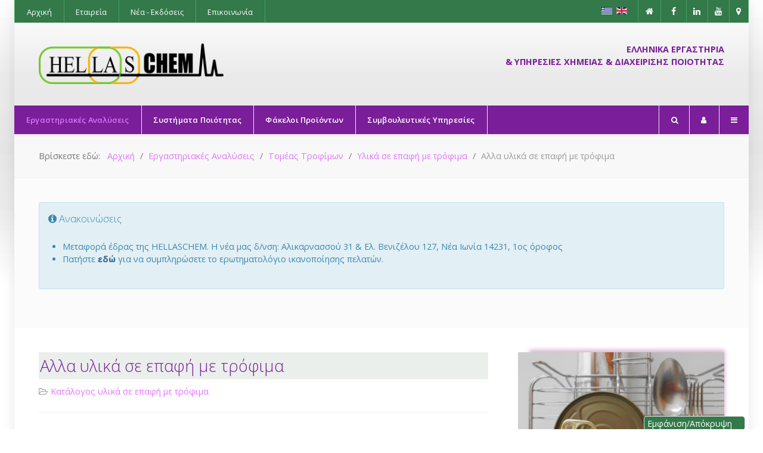

--- FILE ---
content_type: text/html; charset=utf-8
request_url: http://www.hellaschem.gr/%CE%B5%CF%81%CE%B3%CE%B1%CF%83%CF%84%CE%B7%CF%81%CE%B9%CE%B1%CE%BA%CE%AD%CF%82-%CE%B1%CE%BD%CE%B1%CE%BB%CF%8D%CF%83%CE%B5%CE%B9%CF%82/%CF%84%CE%BF%CE%BC%CE%AD%CE%B1%CF%82-%CF%84%CF%81%CE%BF%CF%86%CE%AF%CE%BC%CF%89%CE%BD/%CF%85%CE%BB%CE%B9%CE%BA%CE%AC-%CF%83%CE%B5-%CE%B5%CF%80%CE%B1%CF%86%CE%AE-%CE%BC%CE%B5-%CF%84%CF%81%CF%8C%CF%86%CE%B9%CE%BC%CE%B1/%CE%B1%CE%BB%CE%BB%CE%B1-%CF%85%CE%BB%CE%B9%CE%BA%CE%AC-%CF%83%CE%B5-%CE%B5%CF%80%CE%B1%CF%86%CE%AE-%CE%BC%CE%B5-%CF%84%CF%81%CF%8C%CF%86%CE%B9%CE%BC%CE%B1
body_size: 19718
content:
<!DOCTYPE html>
<html lang="el-gr" dir="ltr">
        
<head>
            <meta name="viewport" content="width=device-width, initial-scale=1.0">
        <meta http-equiv="X-UA-Compatible" content="IE=edge" />
                <link rel="icon" type="image/x-icon" href="/templates/it_headlines/custom/images/hellaschemfav.jpg" />
        
            
    <meta charset="utf-8" />
	<base href="http://www.hellaschem.gr/%CE%B5%CF%81%CE%B3%CE%B1%CF%83%CF%84%CE%B7%CF%81%CE%B9%CE%B1%CE%BA%CE%AD%CF%82-%CE%B1%CE%BD%CE%B1%CE%BB%CF%8D%CF%83%CE%B5%CE%B9%CF%82/%CF%84%CE%BF%CE%BC%CE%AD%CE%B1%CF%82-%CF%84%CF%81%CE%BF%CF%86%CE%AF%CE%BC%CF%89%CE%BD/%CF%85%CE%BB%CE%B9%CE%BA%CE%AC-%CF%83%CE%B5-%CE%B5%CF%80%CE%B1%CF%86%CE%AE-%CE%BC%CE%B5-%CF%84%CF%81%CF%8C%CF%86%CE%B9%CE%BC%CE%B1/%CE%B1%CE%BB%CE%BB%CE%B1-%CF%85%CE%BB%CE%B9%CE%BA%CE%AC-%CF%83%CE%B5-%CE%B5%CF%80%CE%B1%CF%86%CE%AE-%CE%BC%CE%B5-%CF%84%CF%81%CF%8C%CF%86%CE%B9%CE%BC%CE%B1" />
	<meta name="generator" content="Joomla! - Open Source Content Management" />
	<title>Αλλα υλικά σε επαφή με τρόφιμα</title>
	<link href="http://www.hellaschem.gr/component/search/?Itemid=315&amp;format=opensearch" rel="search" title="Αναζήτηση HELLASCHEM - Ελληνικά Εργαστήρια - Υπηρεσίες Χημείας - Διαχείριση Ποιότητας" type="application/opensearchdescription+xml" />
	<link href="/media/mod_falang/css/template.css" rel="stylesheet" />
	<link href="/media/com_acymailing/css/module_default.css?v=1537180530" rel="stylesheet" />
	<link href="/templates/it_headlines/css/custom.css" rel="stylesheet" />
	<link href="/media/gantry5/assets/css/font-awesome.min.css" rel="stylesheet" />
	<link href="/media/gantry5/engines/nucleus/css-compiled/nucleus.css" rel="stylesheet" />
	<link href="/templates/it_headlines/custom/css-compiled/headlines_25.css" rel="stylesheet" />
	<link href="/media/gantry5/assets/css/bootstrap-gantry.css" rel="stylesheet" />
	<link href="/media/gantry5/engines/nucleus/css-compiled/joomla.css" rel="stylesheet" />
	<link href="/media/jui/css/icomoon.css" rel="stylesheet" />
	<link href="/templates/it_headlines/custom/css-compiled/headlines-joomla_25.css" rel="stylesheet" />
	<link href="/templates/it_headlines/custom/css-compiled/custom_25.css" rel="stylesheet" />
	<link href="/templates/it_headlines/uikit/css/uikit.min.css" rel="stylesheet" />
	<link href="/templates/it_headlines/css/custom.css" rel="stylesheet" />
	<style>
div.mod_search93 input[type="search"]{ width:auto; }
			#header-search {
				background: #ffffff;
			}

			#header-search .search input, #header-search .uk-close, #header-search .uk-close:hover {
				color: #444444;
			}
		
            .g-search-login #modal-login .uk-modal-dialog {
                width: 350px;
            }
        
            .g-offcanvas-toggle {
                display: none;
            }
        
	</style>
	<script type="application/json" class="joomla-script-options new">{"csrf.token":"bc31c4f22ccdc0ac1f8337101b283f70","system.paths":{"root":"","base":""},"system.keepalive":{"interval":3600000,"uri":"\/component\/ajax\/?format=json"}}</script>
	<script src="/media/jui/js/jquery.min.js?a04ab9f2098eab4b79f3add27676b0f3"></script>
	<script src="/media/jui/js/jquery-noconflict.js?a04ab9f2098eab4b79f3add27676b0f3"></script>
	<script src="/media/jui/js/jquery-migrate.min.js?a04ab9f2098eab4b79f3add27676b0f3"></script>
	<script src="/media/system/js/caption.js?a04ab9f2098eab4b79f3add27676b0f3"></script>
	<script src="/media/system/js/html5fallback.js"></script>
	<script src="/media/system/js/core.js?a04ab9f2098eab4b79f3add27676b0f3"></script>
	<!--[if lt IE 9]><script src="/media/system/js/polyfill.event.js?a04ab9f2098eab4b79f3add27676b0f3"></script><![endif]-->
	<script src="/media/system/js/keepalive.js?a04ab9f2098eab4b79f3add27676b0f3"></script>
	<script src="/media/jui/js/bootstrap.min.js?a04ab9f2098eab4b79f3add27676b0f3"></script>
	<script src="/media/com_acymailing/js/acymailing_module.js?v=561" async></script>
	<script src="/templates/it_headlines/js/jquery.cookie.js"></script>
	<script>
jQuery(window).on('load',  function() {
				new JCaption('img.caption');
			});jQuery(function($){ initTooltips(); $("body").on("subform-row-add", initTooltips); function initTooltips (event, container) { container = container || document;$(container).find(".hasTooltip").tooltip({"html": true,"container": "body"});} });	if(typeof acymailing == 'undefined'){
					var acymailing = Array();
				}
				acymailing['NAMECAPTION'] = 'Ονοματεπώνυμο';
				acymailing['NAME_MISSING'] = 'Εισάγετε το ονοματεπώνυμό σας';
				acymailing['EMAILCAPTION'] = 'Ηλεκτρονική διεύθυνση';
				acymailing['VALID_EMAIL'] = 'Εισάγετε μια σωστή ηλεκτρονική διεύθυνση';
				acymailing['ACCEPT_TERMS'] = 'Δείτε τους Όρους και τους Περιορισμούς';
				acymailing['CAPTCHA_MISSING'] = 'Εισάγετε τον κωδικό ασφαλείας που φαίνεται στην εικόνα';
				acymailing['NO_LIST_SELECTED'] = 'Επιλέξτε τις λίστες που θέλετε να εγγραφείτε';
		
	</script>
	<link rel="alternate" href="http://www.hellaschem.gr/εργαστηριακές-αναλύσεις/τομέας-τροφίμων/υλικά-σε-επαφή-με-τρόφιμα/αλλα-υλικά-σε-επαφή-με-τρόφιμα" hreflang="el" />
	<link rel="alternate" href="http://www.hellaschem.gr/εργαστηριακές-αναλύσεις/τομέας-τροφίμων/υλικά-σε-επαφή-με-τρόφιμα/αλλα-υλικά-σε-επαφή-με-τρόφιμα"  hreflang="x-default" />
	<link rel="alternate" href="http://www.hellaschem.gr/en/laboratory-testing/food-testing/food-contact-materials/other-fcm" hreflang="en" />

    <!--[if (gte IE 8)&(lte IE 9)]>
        <script type="text/javascript" src="/media/gantry5/assets/js/html5shiv-printshiv.min.js"></script>
        <link rel="stylesheet" href="/media/gantry5/engines/nucleus/css/nucleus-ie9.css" type="text/css"/>
        <script type="text/javascript" src="/media/gantry5/assets/js/matchmedia.polyfill.js"></script>
        <![endif]-->
                        <!-- Google tag (gtag.js) -->
<script async src="https://www.googletagmanager.com/gtag/js?id=UA-15081878-2"></script>
<script>
  window.dataLayer = window.dataLayer || [];
  function gtag(){dataLayer.push(arguments);}
  gtag('js', new Date());

  gtag('config', 'UA-15081878-2');
</script>

            
<script type="text/javascript">
var show_popup=0;
jQuery(document).bind("contextmenu", function(e) { if (show_popup==0) e.preventDefault(); else {e.preventDefault();jQuery('#openModal').css('opacity','1');jQuery('#openModal').css('pointer-events','auto');} });
jQuery(document).ready(function() {
    jQuery(document).on("click","#close",function() {
        jQuery('#openModal').css('opacity','0');
        jQuery('#openModal').css('pointer-events','none');
    });
});
</script><style type="text/css">
	.modalDialog {
	position: fixed;
	font-family: Arial, Helvetica, sans-serif;
	top: 0;
	right: 0;
	bottom: 0;
	left: 0;
	background: rgba(0,0,0,0.8);
	z-index: 99999;
	opacity:0;
	-webkit-transition: opacity 400ms ease-in;
	-moz-transition: opacity 400ms ease-in;
	transition: opacity 400ms ease-in;
pointer-events: none;
}

.modalDialog:target {
	opacity:1;
	pointer-events: auto;
}

.modalDialog > div {
	width: 400px;
	position: relative;
	margin: 10% auto;
	padding: 5px 20px 13px 20px;
	border-radius: 10px;
	background: #fff;
	background: -moz-linear-gradient(#fff, #999);
	background: -webkit-linear-gradient(#fff, #999);
	background: -o-linear-gradient(#fff, #999);
}

.close {
	background: #606061;
	color: #FFFFFF;
	line-height: 25px;
	position: absolute;
	right: -12px;
	text-align: center;
	top: -10px;
	width: 24px;
	text-decoration: none;
	font-weight: bold;
	-webkit-border-radius: 12px;
	-moz-border-radius: 12px;
	border-radius: 12px;
	-moz-box-shadow: 1px 1px 3px #000;
	-webkit-box-shadow: 1px 1px 3px #000;
	box-shadow: 1px 1px 3px #000;
}

.close:hover { background: #00d9ff; }
</style>
</head>

    <body class="gantry site com_content view-article no-layout no-task dir-ltr itemid-315 outline-25 g-offcanvas-left g-default g-style-preset1">
        
        <div id="g-offcanvas"  data-g-offcanvas-swipe="0" data-g-offcanvas-css3="1">
                

    <div          
         class="g-grid">
                              

    <div         
         class="g-block size-100">
                                                <div class="g-content g-particle">
                                <div id="g-mobilemenu-container" data-g-menu-breakpoint="60rem"></div>
            
    </div>
                        
    </div>
            
    </div>


    
</div>
        <div id="g-page-surround">
                        <div class="g-offcanvas-hide g-offcanvas-toggle" data-offcanvas-toggle><i class="fa fa-fw fa-bars"></i></div>
                                
                            

        
    
    
    
                <section id="g-container-site" class="g-wrapper">
                        


    
    
        <div class="g-container">            <section id="g-top">
                                

    <div          
         class="g-grid">
                              

    <div         
         class="g-block size-55">
                                                <div class="g-content">
                                    <div class="moduletable ">
						<div class="g-particle">
                            







<nav class="g-main-nav" role="navigation" data-g-hover-expand="true">
    <ul class="g-toplevel">
                                                                                            
        <li class="g-menu-item g-menu-item-type-component g-menu-item-101 g-standard  " title="Αρχική">
            <a class="g-menu-item-container" href="/">
                                                                <span class="g-menu-item-content">
                                    <span class="g-menu-item-title">Αρχική</span>
            
                    </span>
                                                </a>
                                </li>
    
                                                                                
        <li class="g-menu-item g-menu-item-type-component g-menu-item-152 g-standard  " title="Εταιρεία">
            <a class="g-menu-item-container" href="/σχετικά-με-την-εταιρεία">
                                                                <span class="g-menu-item-content">
                                    <span class="g-menu-item-title">Εταιρεία</span>
            
                    </span>
                                                </a>
                                </li>
    
                                                                                
        <li class="g-menu-item g-menu-item-type-component g-menu-item-233 g-standard  " title="Νέα - Εκδόσεις">
            <a class="g-menu-item-container" href="/νέα-εκδόσεις">
                                                                <span class="g-menu-item-content">
                                    <span class="g-menu-item-title">Νέα - Εκδόσεις</span>
            
                    </span>
                                                </a>
                                </li>
    
                                                                                
        <li class="g-menu-item g-menu-item-type-component g-menu-item-151 g-parent g-standard g-menu-item-link-parent " title="Επικοινωνία">
            <a class="g-menu-item-container" href="/contact">
                                                                <span class="g-menu-item-content">
                                    <span class="g-menu-item-title">Επικοινωνία</span>
            
                    </span>
                    <span class="g-menu-parent-indicator" data-g-menuparent=""></span>                            </a>
                                                        <ul class="g-dropdown g-inactive g-fade g-dropdown-right">
            <li class="g-dropdown-column">
                        <div class="g-grid">
                        <div class="g-block size-100">
            <ul class="g-sublevel">
                <li class="g-level-1 g-go-back">
                    <a class="g-menu-item-container" href="#" data-g-menuparent=""><span>Back</span></a>
                </li>
                                                                                                    
        <li class="g-menu-item g-menu-item-type-component g-menu-item-296  " title="Αίτημα Προσφοράς">
            <a class="g-menu-item-container" href="/contact/aitima">
                                                                <span class="g-menu-item-content">
                                    <span class="g-menu-item-title">Αίτημα Προσφοράς</span>
            
                    </span>
                                                </a>
                                </li>
    
    
            </ul>
        </div>
            </div>

            </li>
        </ul>
            </li>
    
    
    </ul>
</nav>
            
    </div>		</div>
            
        </div>
                        
    </div>
                    

    <div         
         class="g-block size-45">
                                                <div class="g-content">
                                    <div class="moduletable ">
						<div class="g-particle">
                            	    <div class="g-social" >
                                            <a target="_blank" href="/www.hellaschem.gr" data-uk-tooltip="{pos:'bottom'}" title="Home"   >
                <span class="fa fa-home"></span>
                            </a>
                                            <a target="_blank" href="http://facebook.com" data-uk-tooltip="{pos:'bottom'}" title="Facebook"   >
                <span class="fa fa-facebook fa-fw"></span>
                            </a>
                                            <a target="_blank" href="/" data-uk-tooltip="{pos:'bottom'}" title="Linkedin"   >
                <span class="fa fa-linkedin"></span>
                            </a>
                                            <a target="_blank" href="https://www.youtube.com/channel/UC3oHPoRmFwrTEhMS5WVfJ6g" data-uk-tooltip="{pos:'bottom'}" title="Youtube Channel"   >
                <span class="fa fa-youtube"></span>
                            </a>
                                            <a target="_blank" href="/contact" data-uk-tooltip="{pos:'bottom'}" title="Map marker"   >
                <span class="fa fa-map-marker"></span>
                            </a>
            </div>
            
    </div>		</div><div class="platform-content"><div class="moduletable  language">
						


<div class="mod-languages language ">

    


<ul class="lang-inline">
    
        
        <!-- >>> [FREE] >>> -->
                    <li class="lang-active" dir="ltr">
                                    <a href="/εργαστηριακές-αναλύσεις/τομέας-τροφίμων/υλικά-σε-επαφή-με-τρόφιμα/αλλα-υλικά-σε-επαφή-με-τρόφιμα">
                                                    <img src="/media/mod_falang/images/el_gr.gif" alt="Ελληνικά" title="Ελληνικά" />                                                                    </a>
                            </li>
                <!-- <<< [FREE] <<< -->
    
        
        <!-- >>> [FREE] >>> -->
                    <li class="" dir="ltr">
                                    <a href="/en/laboratory-testing/food-testing/food-contact-materials/other-fcm">
                                                    <img src="/media/mod_falang/images/en.gif" alt="English (UK)" title="English (UK)" />                                                                    </a>
                            </li>
                <!-- <<< [FREE] <<< -->
    </ul>

</div>
		</div></div>
            
        </div>
                        
    </div>
            
    </div>


            
    </section>
    </div>
                    


    
    
        <div class="g-container">            <header id="g-header">
                                

    <div          
         class="g-grid">
                              

    <div         
         class="g-block uk-center size-30">
                                                <div class="g-content g-particle">
                                    
<a href="/" title="HEL  LA S CHEM" rel="home" class="g-logo center uk-center">
            <img src="/templates/it_headlines/images/logo.png" alt="HEL  LA S CHEM" />
    </a>
            
    </div>
                        
    </div>
                    

    <div         
         class="g-block hidden-phone size-70">
                                                <div class="g-content">
                                    <div class="platform-content"><div class="moduletable ">
						

<div class="custom"  >
	<div class="u">
<p><strong>ΕΛΛΗΝΙΚΑ ΕΡΓΑΣΤΗΡΙΑ <br /> 
& ΥΠΗΡΕΣΙΕΣ ΧΗΜΕΙΑΣ & ΔΙΑΧΕΙΡΙΣΗΣ ΠΟΙΟΤΗΤΑΣ</strong></p>
</div>
    </div>
		</div></div>
            
        </div>
                        
    </div>
            
    </div>


            
    </header>
    </div>
                    
                                

    
    
        <div class="g-container">            <section id="g-navigation" data-uk-sticky="">
                                

    <div          
         class="g-grid">
                              

    <div         
         class="g-block size-82">
                                                <div class="g-content g-particle">
                            







<nav class="g-main-nav" role="navigation" data-g-mobile-target data-g-hover-expand="true">
    <ul class="g-toplevel">
                                                                                            
        <li class="g-menu-item g-menu-item-type-component g-menu-item-229 g-parent active g-standard g-menu-item-link-parent " title="Εργαστηριακές Αναλύσεις">
            <a class="g-menu-item-container" href="/εργαστηριακές-αναλύσεις">
                                                                <span class="g-menu-item-content">
                                    <span class="g-menu-item-title">Εργαστηριακές Αναλύσεις</span>
            
                    </span>
                    <span class="g-menu-parent-indicator" data-g-menuparent=""></span>                            </a>
                                                        <ul class="g-dropdown g-inactive g-fade g-dropdown-right">
            <li class="g-dropdown-column">
                        <div class="g-grid">
                        <div class="g-block size-100">
            <ul class="g-sublevel">
                <li class="g-level-1 g-go-back">
                    <a class="g-menu-item-container" href="#" data-g-menuparent=""><span>Back</span></a>
                </li>
                                                                                                    
        <li class="g-menu-item g-menu-item-type-component g-menu-item-248 g-parent active g-menu-item-link-parent " title="Τομέας Τροφίμων">
            <a class="g-menu-item-container" href="/εργαστηριακές-αναλύσεις/τομέας-τροφίμων">
                                                <i class="fa fa-cutlery"></i>
                                                    <span class="g-menu-item-content">
                                    <span class="g-menu-item-title">Τομέας Τροφίμων</span>
            
                    </span>
                    <span class="g-menu-parent-indicator" data-g-menuparent=""></span>                            </a>
                                                        <ul class="g-dropdown g-inactive g-fade g-dropdown-right">
            <li class="g-dropdown-column">
                        <div class="g-grid">
                        <div class="g-block size-100">
            <ul class="g-sublevel">
                <li class="g-level-2 g-go-back">
                    <a class="g-menu-item-container" href="#" data-g-menuparent=""><span>Back</span></a>
                </li>
                                                                                                    
        <li class="g-menu-item g-menu-item-type-heading g-menu-item-304 g-parent  " title="Τρόφιμα">
            <div class="g-menu-item-container" data-g-menuparent="">                                                                            <span class="g-nav-header g-menu-item-content">            <span class="g-menu-item-title">Τρόφιμα</span>
            </span>
                                            <span class="g-menu-parent-indicator"></span>                            </div>                                            <ul class="g-dropdown g-inactive g-fade g-dropdown-right">
            <li class="g-dropdown-column">
                        <div class="g-grid">
                        <div class="g-block size-100">
            <ul class="g-sublevel">
                <li class="g-level-3 g-go-back">
                    <a class="g-menu-item-container" href="#" data-g-menuparent=""><span>Back</span></a>
                </li>
                                                                                                    
        <li class="g-menu-item g-menu-item-type-component g-menu-item-249 g-parent g-menu-item-link-parent " title="Τρόφιμα ανά κατηγορία">
            <a class="g-menu-item-container" href="/εργαστηριακές-αναλύσεις/τομέας-τροφίμων/τρόφιμα/τρόφιμα-ανά-κατηγορία">
                                                                <span class="g-menu-item-content">
                                    <span class="g-menu-item-title">Τρόφιμα ανά κατηγορία</span>
            
                    </span>
                    <span class="g-menu-parent-indicator" data-g-menuparent=""></span>                            </a>
                                                        <ul class="g-dropdown g-inactive g-fade g-dropdown-right">
            <li class="g-dropdown-column">
                        <div class="g-grid">
                        <div class="g-block size-100">
            <ul class="g-sublevel">
                <li class="g-level-4 g-go-back">
                    <a class="g-menu-item-container" href="#" data-g-menuparent=""><span>Back</span></a>
                </li>
                                                                                                    
        <li class="g-menu-item g-menu-item-type-component g-menu-item-251  " title="Τρόφιμα Γενικά">
            <a class="g-menu-item-container" href="/εργαστηριακές-αναλύσεις/τομέας-τροφίμων/τρόφιμα/τρόφιμα-ανά-κατηγορία/τρόφιμα-γενικά">
                                                                <span class="g-menu-item-content">
                                    <span class="g-menu-item-title">Τρόφιμα Γενικά</span>
            
                    </span>
                                                </a>
                                </li>
    
                                                                                
        <li class="g-menu-item g-menu-item-type-component g-menu-item-267  " title="Κρέατα - παρασκευάσματα">
            <a class="g-menu-item-container" href="/εργαστηριακές-αναλύσεις/τομέας-τροφίμων/τρόφιμα/τρόφιμα-ανά-κατηγορία/κρέατα-παρασκευάσματα">
                                                                <span class="g-menu-item-content">
                                    <span class="g-menu-item-title">Κρέατα - παρασκευάσματα</span>
            
                    </span>
                                                </a>
                                </li>
    
                                                                                
        <li class="g-menu-item g-menu-item-type-component g-menu-item-268  " title="Γαλακτοκομικά">
            <a class="g-menu-item-container" href="/εργαστηριακές-αναλύσεις/τομέας-τροφίμων/τρόφιμα/τρόφιμα-ανά-κατηγορία/γαλακτοκομικά">
                                                                <span class="g-menu-item-content">
                                    <span class="g-menu-item-title">Γαλακτοκομικά</span>
            
                    </span>
                                                </a>
                                </li>
    
                                                                                
        <li class="g-menu-item g-menu-item-type-component g-menu-item-269  " title="Ιχθυηρά">
            <a class="g-menu-item-container" href="/εργαστηριακές-αναλύσεις/τομέας-τροφίμων/τρόφιμα/τρόφιμα-ανά-κατηγορία/ιχθυηρά">
                                                                <span class="g-menu-item-content">
                                    <span class="g-menu-item-title">Ιχθυηρά</span>
            
                    </span>
                                                </a>
                                </li>
    
                                                                                
        <li class="g-menu-item g-menu-item-type-component g-menu-item-270  " title="Λίπη - έλαια">
            <a class="g-menu-item-container" href="/εργαστηριακές-αναλύσεις/τομέας-τροφίμων/τρόφιμα/τρόφιμα-ανά-κατηγορία/λίπη-έλαια">
                                                                <span class="g-menu-item-content">
                                    <span class="g-menu-item-title">Λίπη - έλαια</span>
            
                    </span>
                                                </a>
                                </li>
    
                                                                                
        <li class="g-menu-item g-menu-item-type-component g-menu-item-271  " title="Φρούτα - Λαχανικά">
            <a class="g-menu-item-container" href="/εργαστηριακές-αναλύσεις/τομέας-τροφίμων/τρόφιμα/τρόφιμα-ανά-κατηγορία/φρούτα-λαχανικά">
                                                                <span class="g-menu-item-content">
                                    <span class="g-menu-item-title">Φρούτα - Λαχανικά</span>
            
                    </span>
                                                </a>
                                </li>
    
                                                                                
        <li class="g-menu-item g-menu-item-type-component g-menu-item-272  " title="Δημητριακά">
            <a class="g-menu-item-container" href="/εργαστηριακές-αναλύσεις/τομέας-τροφίμων/τρόφιμα/τρόφιμα-ανά-κατηγορία/δημητριακά">
                                                                <span class="g-menu-item-content">
                                    <span class="g-menu-item-title">Δημητριακά</span>
            
                    </span>
                                                </a>
                                </li>
    
                                                                                
        <li class="g-menu-item g-menu-item-type-component g-menu-item-273  " title="Μέλι">
            <a class="g-menu-item-container" href="/εργαστηριακές-αναλύσεις/τομέας-τροφίμων/τρόφιμα/τρόφιμα-ανά-κατηγορία/μέλι">
                                                                <span class="g-menu-item-content">
                                    <span class="g-menu-item-title">Μέλι</span>
            
                    </span>
                                                </a>
                                </li>
    
                                                                                
        <li class="g-menu-item g-menu-item-type-component g-menu-item-274  " title="Μπαχαρικά - βότανα">
            <a class="g-menu-item-container" href="/εργαστηριακές-αναλύσεις/τομέας-τροφίμων/τρόφιμα/τρόφιμα-ανά-κατηγορία/μπαχαρικά-βότανα">
                                                                <span class="g-menu-item-content">
                                    <span class="g-menu-item-title">Μπαχαρικά - βότανα</span>
            
                    </span>
                                                </a>
                                </li>
    
                                                                                
        <li class="g-menu-item g-menu-item-type-component g-menu-item-275  " title="Ξηροί καρποί">
            <a class="g-menu-item-container" href="/εργαστηριακές-αναλύσεις/τομέας-τροφίμων/τρόφιμα/τρόφιμα-ανά-κατηγορία/ξηροί-καρποί">
                                                                <span class="g-menu-item-content">
                                    <span class="g-menu-item-title">Ξηροί καρποί</span>
            
                    </span>
                                                </a>
                                </li>
    
                                                                                
        <li class="g-menu-item g-menu-item-type-component g-menu-item-276  " title="Καφές - αφεψήματα">
            <a class="g-menu-item-container" href="/εργαστηριακές-αναλύσεις/τομέας-τροφίμων/τρόφιμα/τρόφιμα-ανά-κατηγορία/καφές-αφεψήματα">
                                                                <span class="g-menu-item-content">
                                    <span class="g-menu-item-title">Καφές - αφεψήματα</span>
            
                    </span>
                                                </a>
                                </li>
    
                                                                                
        <li class="g-menu-item g-menu-item-type-component g-menu-item-277  " title="Παραδοσιακά, ΠΟΠ, ΠΓΕ">
            <a class="g-menu-item-container" href="/εργαστηριακές-αναλύσεις/τομέας-τροφίμων/τρόφιμα/τρόφιμα-ανά-κατηγορία/παραδοσιακά,-ποπ,-πγε">
                                                                <span class="g-menu-item-content">
                                    <span class="g-menu-item-title">Παραδοσιακά, ΠΟΠ, ΠΓΕ</span>
            
                    </span>
                                                </a>
                                </li>
    
                                                                                
        <li class="g-menu-item g-menu-item-type-component g-menu-item-278  " title="Τρόφιμα βρεφικής και πρώιμης ηλικίας">
            <a class="g-menu-item-container" href="/εργαστηριακές-αναλύσεις/τομέας-τροφίμων/τρόφιμα/τρόφιμα-ανά-κατηγορία/τρόφιμα-βρεφικής-και-πρώιμης-ηλικίας">
                                                                <span class="g-menu-item-content">
                                    <span class="g-menu-item-title">Τρόφιμα βρεφικής και πρώιμης ηλικίας</span>
            
                    </span>
                                                </a>
                                </li>
    
                                                                                
        <li class="g-menu-item g-menu-item-type-component g-menu-item-279  " title="Συμπληρώματα διατροφής">
            <a class="g-menu-item-container" href="/εργαστηριακές-αναλύσεις/τομέας-τροφίμων/τρόφιμα/τρόφιμα-ανά-κατηγορία/συμπληρώματα-διατροφής">
                                                                <span class="g-menu-item-content">
                                    <span class="g-menu-item-title">Συμπληρώματα διατροφής</span>
            
                    </span>
                                                </a>
                                </li>
    
    
            </ul>
        </div>
            </div>

            </li>
        </ul>
            </li>
    
                                                                                
        <li class="g-menu-item g-menu-item-type-component g-menu-item-250 g-parent g-menu-item-link-parent " title="Κατηγορίες Αναλύσεων">
            <a class="g-menu-item-container" href="/εργαστηριακές-αναλύσεις/τομέας-τροφίμων/τρόφιμα/κατηγορίες-αναλύσεων">
                                                                <span class="g-menu-item-content">
                                    <span class="g-menu-item-title">Κατηγορίες Αναλύσεων</span>
            
                    </span>
                    <span class="g-menu-parent-indicator" data-g-menuparent=""></span>                            </a>
                                                        <ul class="g-dropdown g-inactive g-fade g-dropdown-right">
            <li class="g-dropdown-column">
                        <div class="g-grid">
                        <div class="g-block size-100">
            <ul class="g-sublevel">
                <li class="g-level-4 g-go-back">
                    <a class="g-menu-item-container" href="#" data-g-menuparent=""><span>Back</span></a>
                </li>
                                                                                                    
        <li class="g-menu-item g-menu-item-type-url g-menu-item-257  " title="Διατροφική επισήμανση">
            <a class="g-menu-item-container" href="/εργαστηριακές-αναλύσεις/τομέας-τροφίμων/τρόφιμα/κατηγορίες-αναλύσεων#episimansi">
                                                                <span class="g-menu-item-content">
                                    <span class="g-menu-item-title">Διατροφική επισήμανση</span>
            
                    </span>
                                                </a>
                                </li>
    
                                                                                
        <li class="g-menu-item g-menu-item-type-url g-menu-item-259  " title="Βιταμίνες – ιχνοστοιχεία">
            <a class="g-menu-item-container" href="/εργαστηριακές-αναλύσεις/τομέας-τροφίμων/τρόφιμα/κατηγορίες-αναλύσεων#vitamines">
                                                                <span class="g-menu-item-content">
                                    <span class="g-menu-item-title">Βιταμίνες – ιχνοστοιχεία</span>
            
                    </span>
                                                </a>
                                </li>
    
                                                                                
        <li class="g-menu-item g-menu-item-type-url g-menu-item-258  " title="Πρόσθετα">
            <a class="g-menu-item-container" href="/εργαστηριακές-αναλύσεις/τομέας-τροφίμων/τρόφιμα/κατηγορίες-αναλύσεων#prostheta">
                                                                <span class="g-menu-item-content">
                                    <span class="g-menu-item-title">Πρόσθετα</span>
            
                    </span>
                                                </a>
                                </li>
    
                                                                                
        <li class="g-menu-item g-menu-item-type-url g-menu-item-260  " title="Μικροβιολογικές αναλύσεις">
            <a class="g-menu-item-container" href="/εργαστηριακές-αναλύσεις/τομέας-τροφίμων/τρόφιμα/κατηγορίες-αναλύσεων#mikroviologikes">
                                                                <span class="g-menu-item-content">
                                    <span class="g-menu-item-title">Μικροβιολογικές αναλύσεις</span>
            
                    </span>
                                                </a>
                                </li>
    
                                                                                
        <li class="g-menu-item g-menu-item-type-url g-menu-item-261  " title="Επιμολυντές">
            <a class="g-menu-item-container" href="/εργαστηριακές-αναλύσεις/τομέας-τροφίμων/τρόφιμα/κατηγορίες-αναλύσεων#epimolintes">
                                                                <span class="g-menu-item-content">
                                    <span class="g-menu-item-title">Επιμολυντές</span>
            
                    </span>
                                                </a>
                                </li>
    
                                                                                
        <li class="g-menu-item g-menu-item-type-url g-menu-item-262  " title="Αλλεργιογόνα">
            <a class="g-menu-item-container" href="/εργαστηριακές-αναλύσεις/τομέας-τροφίμων/τρόφιμα/κατηγορίες-αναλύσεων#allergiogona">
                                                                <span class="g-menu-item-content">
                                    <span class="g-menu-item-title">Αλλεργιογόνα</span>
            
                    </span>
                                                </a>
                                </li>
    
                                                                                
        <li class="g-menu-item g-menu-item-type-url g-menu-item-263  " title="Έλεγχος ποιότητας">
            <a class="g-menu-item-container" href="/εργαστηριακές-αναλύσεις/τομέας-τροφίμων/τρόφιμα/κατηγορίες-αναλύσεων#elegxos">
                                                                <span class="g-menu-item-content">
                                    <span class="g-menu-item-title">Έλεγχος ποιότητας</span>
            
                    </span>
                                                </a>
                                </li>
    
                                                                                
        <li class="g-menu-item g-menu-item-type-url g-menu-item-264  " title="Έλεγχος νοθείας">
            <a class="g-menu-item-container" href="/εργαστηριακές-αναλύσεις/τομέας-τροφίμων/τρόφιμα/κατηγορίες-αναλύσεων#notheia">
                                                                <span class="g-menu-item-content">
                                    <span class="g-menu-item-title">Έλεγχος νοθείας</span>
            
                    </span>
                                                </a>
                                </li>
    
                                                                                
        <li class="g-menu-item g-menu-item-type-url g-menu-item-265  " title="Χρόνος ζωής">
            <a class="g-menu-item-container" href="/εργαστηριακές-αναλύσεις/τομέας-τροφίμων/τρόφιμα/κατηγορίες-αναλύσεων#xronos">
                                                                <span class="g-menu-item-content">
                                    <span class="g-menu-item-title">Χρόνος ζωής</span>
            
                    </span>
                                                </a>
                                </li>
    
                                                                                
        <li class="g-menu-item g-menu-item-type-url g-menu-item-266  " title="Οργανοληπτική αξιολόγηση">
            <a class="g-menu-item-container" href="/εργαστηριακές-αναλύσεις/τομέας-τροφίμων/τρόφιμα/κατηγορίες-αναλύσεων#organoliptiki">
                                                                <span class="g-menu-item-content">
                                    <span class="g-menu-item-title">Οργανοληπτική αξιολόγηση</span>
            
                    </span>
                                                </a>
                                </li>
    
    
            </ul>
        </div>
            </div>

            </li>
        </ul>
            </li>
    
    
            </ul>
        </div>
            </div>

            </li>
        </ul>
            </li>
    
                                                                                
        <li class="g-menu-item g-menu-item-type-component g-menu-item-305 g-parent g-menu-item-link-parent " title="Ποτά">
            <a class="g-menu-item-container" href="/εργαστηριακές-αναλύσεις/τομέας-τροφίμων/ποτά">
                                                                <span class="g-menu-item-content">
                                    <span class="g-menu-item-title">Ποτά</span>
            
                    </span>
                    <span class="g-menu-parent-indicator" data-g-menuparent=""></span>                            </a>
                                                        <ul class="g-dropdown g-inactive g-fade g-dropdown-right">
            <li class="g-dropdown-column">
                        <div class="g-grid">
                        <div class="g-block size-100">
            <ul class="g-sublevel">
                <li class="g-level-3 g-go-back">
                    <a class="g-menu-item-container" href="#" data-g-menuparent=""><span>Back</span></a>
                </li>
                                                                                                    
        <li class="g-menu-item g-menu-item-type-component g-menu-item-307  " title="Κρασί">
            <a class="g-menu-item-container" href="/εργαστηριακές-αναλύσεις/τομέας-τροφίμων/ποτά/κρασί">
                                                                <span class="g-menu-item-content">
                                    <span class="g-menu-item-title">Κρασί</span>
            
                    </span>
                                                </a>
                                </li>
    
                                                                                
        <li class="g-menu-item g-menu-item-type-component g-menu-item-308  " title="Μπύρα">
            <a class="g-menu-item-container" href="/εργαστηριακές-αναλύσεις/τομέας-τροφίμων/ποτά/μπύρα">
                                                                <span class="g-menu-item-content">
                                    <span class="g-menu-item-title">Μπύρα</span>
            
                    </span>
                                                </a>
                                </li>
    
                                                                                
        <li class="g-menu-item g-menu-item-type-component g-menu-item-309  " title="Αλλα αλκοολούχα ποτά">
            <a class="g-menu-item-container" href="/εργαστηριακές-αναλύσεις/τομέας-τροφίμων/ποτά/αλλα-αλκοολούχα-ποτά">
                                                                <span class="g-menu-item-content">
                                    <span class="g-menu-item-title">Αλλα αλκοολούχα ποτά</span>
            
                    </span>
                                                </a>
                                </li>
    
                                                                                
        <li class="g-menu-item g-menu-item-type-component g-menu-item-310  " title="Ελεύθερα αλκοόλης ποτά">
            <a class="g-menu-item-container" href="/εργαστηριακές-αναλύσεις/τομέας-τροφίμων/ποτά/ελεύθερα-αλκοολης-ποτά">
                                                                <span class="g-menu-item-content">
                                    <span class="g-menu-item-title">Ελεύθερα αλκοόλης ποτά</span>
            
                    </span>
                                                </a>
                                </li>
    
                                                                                
        <li class="g-menu-item g-menu-item-type-component g-menu-item-311  " title="Χυμοί φρούτων">
            <a class="g-menu-item-container" href="/εργαστηριακές-αναλύσεις/τομέας-τροφίμων/ποτά/χυμοί-φρούτων">
                                                                <span class="g-menu-item-content">
                                    <span class="g-menu-item-title">Χυμοί φρούτων</span>
            
                    </span>
                                                </a>
                                </li>
    
                                                                                
        <li class="g-menu-item g-menu-item-type-component g-menu-item-312  " title="Εμφιαλωμένα">
            <a class="g-menu-item-container" href="/εργαστηριακές-αναλύσεις/τομέας-τροφίμων/ποτά/εμφιαλωμένα">
                                                                <span class="g-menu-item-content">
                                    <span class="g-menu-item-title">Εμφιαλωμένα</span>
            
                    </span>
                                                </a>
                                </li>
    
    
            </ul>
        </div>
            </div>

            </li>
        </ul>
            </li>
    
                                                                                
        <li class="g-menu-item g-menu-item-type-component g-menu-item-306 g-parent active g-menu-item-link-parent " title="Υλικά σε επαφή με τρόφιμα">
            <a class="g-menu-item-container" href="/εργαστηριακές-αναλύσεις/τομέας-τροφίμων/υλικά-σε-επαφή-με-τρόφιμα">
                                                                <span class="g-menu-item-content">
                                    <span class="g-menu-item-title">Υλικά σε επαφή με τρόφιμα</span>
            
                    </span>
                    <span class="g-menu-parent-indicator" data-g-menuparent=""></span>                            </a>
                                                        <ul class="g-dropdown g-inactive g-fade g-dropdown-right">
            <li class="g-dropdown-column">
                        <div class="g-grid">
                        <div class="g-block size-100">
            <ul class="g-sublevel">
                <li class="g-level-3 g-go-back">
                    <a class="g-menu-item-container" href="#" data-g-menuparent=""><span>Back</span></a>
                </li>
                                                                                                    
        <li class="g-menu-item g-menu-item-type-component g-menu-item-313  " title="Πλαστικά">
            <a class="g-menu-item-container" href="/εργαστηριακές-αναλύσεις/τομέας-τροφίμων/υλικά-σε-επαφή-με-τρόφιμα/πλαστικά">
                                                                <span class="g-menu-item-content">
                                    <span class="g-menu-item-title">Πλαστικά</span>
            
                    </span>
                                                </a>
                                </li>
    
                                                                                
        <li class="g-menu-item g-menu-item-type-component g-menu-item-314  " title="Χαρτί- Χαρτόνι">
            <a class="g-menu-item-container" href="/εργαστηριακές-αναλύσεις/τομέας-τροφίμων/υλικά-σε-επαφή-με-τρόφιμα/χαρτί-χαρτόνι">
                                                                <span class="g-menu-item-content">
                                    <span class="g-menu-item-title">Χαρτί- Χαρτόνι</span>
            
                    </span>
                                                </a>
                                </li>
    
                                                                                
        <li class="g-menu-item g-menu-item-type-component g-menu-item-315 active  " title="Αλλα υλικά σε επαφή με τρόφιμα">
            <a class="g-menu-item-container" href="/εργαστηριακές-αναλύσεις/τομέας-τροφίμων/υλικά-σε-επαφή-με-τρόφιμα/αλλα-υλικά-σε-επαφή-με-τρόφιμα">
                                                                <span class="g-menu-item-content">
                                    <span class="g-menu-item-title">Αλλα υλικά σε επαφή με τρόφιμα</span>
            
                    </span>
                                                </a>
                                </li>
    
                                                                                
        <li class="g-menu-item g-menu-item-type-heading g-menu-item-316  " title="Αντικείμενα σε επαφή με τρόφιμα">
            <div class="g-menu-item-container" data-g-menuparent="">                                                                            <span class="g-nav-header g-menu-item-content">            <span class="g-menu-item-title">Αντικείμενα σε επαφή με τρόφιμα</span>
            </span>
                                                                        </div>                    </li>
    
    
            </ul>
        </div>
            </div>

            </li>
        </ul>
            </li>
    
    
            </ul>
        </div>
            </div>

            </li>
        </ul>
            </li>
    
                                                                                
        <li class="g-menu-item g-menu-item-type-component g-menu-item-301 g-parent g-menu-item-link-parent " title="Αγροτικός Τομέας">
            <a class="g-menu-item-container" href="/εργαστηριακές-αναλύσεις/αγροτικός-τομέας">
                                                <i class="fa fa-pagelines"></i>
                                                    <span class="g-menu-item-content">
                                    <span class="g-menu-item-title">Αγροτικός Τομέας</span>
            
                    </span>
                    <span class="g-menu-parent-indicator" data-g-menuparent=""></span>                            </a>
                                                        <ul class="g-dropdown g-inactive g-fade g-dropdown-right">
            <li class="g-dropdown-column">
                        <div class="g-grid">
                        <div class="g-block size-100">
            <ul class="g-sublevel">
                <li class="g-level-2 g-go-back">
                    <a class="g-menu-item-container" href="#" data-g-menuparent=""><span>Back</span></a>
                </li>
                                                                                                    
        <li class="g-menu-item g-menu-item-type-component g-menu-item-317 g-parent g-menu-item-link-parent " title="Ζωοτροφές">
            <a class="g-menu-item-container" href="/εργαστηριακές-αναλύσεις/αγροτικός-τομέας/ζωοτροφές">
                                                                <span class="g-menu-item-content">
                                    <span class="g-menu-item-title">Ζωοτροφές</span>
            
                    </span>
                    <span class="g-menu-parent-indicator" data-g-menuparent=""></span>                            </a>
                                                        <ul class="g-dropdown g-inactive g-fade g-dropdown-right">
            <li class="g-dropdown-column">
                        <div class="g-grid">
                        <div class="g-block size-100">
            <ul class="g-sublevel">
                <li class="g-level-3 g-go-back">
                    <a class="g-menu-item-container" href="#" data-g-menuparent=""><span>Back</span></a>
                </li>
                                                                                                    
        <li class="g-menu-item g-menu-item-type-component g-menu-item-320  " title="Α΄ ύλες ζωοτροφών">
            <a class="g-menu-item-container" href="/εργαστηριακές-αναλύσεις/αγροτικός-τομέας/ζωοτροφές/α΄-ύλες-ζωοτροφών">
                                                                <span class="g-menu-item-content">
                                    <span class="g-menu-item-title">Α΄ ύλες ζωοτροφών</span>
            
                    </span>
                                                </a>
                                </li>
    
                                                                                
        <li class="g-menu-item g-menu-item-type-component g-menu-item-321  " title="Ζωοτροφές">
            <a class="g-menu-item-container" href="/εργαστηριακές-αναλύσεις/αγροτικός-τομέας/ζωοτροφές/ζωοτροφές">
                                                                <span class="g-menu-item-content">
                                    <span class="g-menu-item-title">Ζωοτροφές</span>
            
                    </span>
                                                </a>
                                </li>
    
    
            </ul>
        </div>
            </div>

            </li>
        </ul>
            </li>
    
                                                                                
        <li class="g-menu-item g-menu-item-type-component g-menu-item-318 g-parent g-menu-item-link-parent " title="Λιπάσματα">
            <a class="g-menu-item-container" href="/εργαστηριακές-αναλύσεις/αγροτικός-τομέας/λιπάσματα">
                                                                <span class="g-menu-item-content">
                                    <span class="g-menu-item-title">Λιπάσματα</span>
            
                    </span>
                    <span class="g-menu-parent-indicator" data-g-menuparent=""></span>                            </a>
                                                        <ul class="g-dropdown g-inactive g-fade g-dropdown-right">
            <li class="g-dropdown-column">
                        <div class="g-grid">
                        <div class="g-block size-100">
            <ul class="g-sublevel">
                <li class="g-level-3 g-go-back">
                    <a class="g-menu-item-container" href="#" data-g-menuparent=""><span>Back</span></a>
                </li>
                                                                                                    
        <li class="g-menu-item g-menu-item-type-component g-menu-item-322  " title="Λιπάσματα ΕΚ">
            <a class="g-menu-item-container" href="/εργαστηριακές-αναλύσεις/αγροτικός-τομέας/λιπάσματα/λιπάσματα-εκ">
                                                                <span class="g-menu-item-content">
                                    <span class="g-menu-item-title">Λιπάσματα ΕΚ</span>
            
                    </span>
                                                </a>
                                </li>
    
                                                                                
        <li class="g-menu-item g-menu-item-type-component g-menu-item-323  " title="Άλλα λιπάσματα">
            <a class="g-menu-item-container" href="/εργαστηριακές-αναλύσεις/αγροτικός-τομέας/λιπάσματα/άλλα-λιπάσματα">
                                                                <span class="g-menu-item-content">
                                    <span class="g-menu-item-title">Άλλα λιπάσματα</span>
            
                    </span>
                                                </a>
                                </li>
    
    
            </ul>
        </div>
            </div>

            </li>
        </ul>
            </li>
    
                                                                                
        <li class="g-menu-item g-menu-item-type-component g-menu-item-319 g-parent g-menu-item-link-parent " title="Εδαφολογικές Αναλύσεις">
            <a class="g-menu-item-container" href="/εργαστηριακές-αναλύσεις/αγροτικός-τομέας/εδαφολογικές-αναλύσεις">
                                                                <span class="g-menu-item-content">
                                    <span class="g-menu-item-title">Εδαφολογικές Αναλύσεις</span>
            
                    </span>
                    <span class="g-menu-parent-indicator" data-g-menuparent=""></span>                            </a>
                                                        <ul class="g-dropdown g-inactive g-fade g-dropdown-right">
            <li class="g-dropdown-column">
                        <div class="g-grid">
                        <div class="g-block size-100">
            <ul class="g-sublevel">
                <li class="g-level-3 g-go-back">
                    <a class="g-menu-item-container" href="#" data-g-menuparent=""><span>Back</span></a>
                </li>
                                                                                                    
        <li class="g-menu-item g-menu-item-type-component g-menu-item-324  " title="Εδαφολογικές Αναλύσεις">
            <a class="g-menu-item-container" href="/εργαστηριακές-αναλύσεις/αγροτικός-τομέας/εδαφολογικές-αναλύσεις/εδαφολογικές-αναλύσεις">
                                                                <span class="g-menu-item-content">
                                    <span class="g-menu-item-title">Εδαφολογικές Αναλύσεις</span>
            
                    </span>
                                                </a>
                                </li>
    
                                                                                
        <li class="g-menu-item g-menu-item-type-component g-menu-item-325  " title="Φυλλοδιαγνωστική">
            <a class="g-menu-item-container" href="/εργαστηριακές-αναλύσεις/αγροτικός-τομέας/εδαφολογικές-αναλύσεις/φυλλοδιαγνωστική">
                                                                <span class="g-menu-item-content">
                                    <span class="g-menu-item-title">Φυλλοδιαγνωστική</span>
            
                    </span>
                                                </a>
                                </li>
    
    
            </ul>
        </div>
            </div>

            </li>
        </ul>
            </li>
    
    
            </ul>
        </div>
            </div>

            </li>
        </ul>
            </li>
    
                                                                                
        <li class="g-menu-item g-menu-item-type-component g-menu-item-302 g-parent g-menu-item-link-parent " title="Τομέας Βιομηχανικών προιόντων">
            <a class="g-menu-item-container" href="/εργαστηριακές-αναλύσεις/τομέας-βιομηχανικών-προιόντων">
                                                <i class="fa fa-flask"></i>
                                                    <span class="g-menu-item-content">
                                    <span class="g-menu-item-title">Τομέας Βιομηχανικών προιόντων</span>
            
                    </span>
                    <span class="g-menu-parent-indicator" data-g-menuparent=""></span>                            </a>
                                                        <ul class="g-dropdown g-inactive g-fade g-dropdown-right">
            <li class="g-dropdown-column">
                        <div class="g-grid">
                        <div class="g-block size-100">
            <ul class="g-sublevel">
                <li class="g-level-2 g-go-back">
                    <a class="g-menu-item-container" href="#" data-g-menuparent=""><span>Back</span></a>
                </li>
                                                                                                    
        <li class="g-menu-item g-menu-item-type-component g-menu-item-326 g-parent g-menu-item-link-parent " title="Απορρυπαντικά">
            <a class="g-menu-item-container" href="/εργαστηριακές-αναλύσεις/τομέας-βιομηχανικών-προιόντων/απορρυπαντικά">
                                                                <span class="g-menu-item-content">
                                    <span class="g-menu-item-title">Απορρυπαντικά</span>
            
                    </span>
                    <span class="g-menu-parent-indicator" data-g-menuparent=""></span>                            </a>
                                                        <ul class="g-dropdown g-inactive g-fade g-dropdown-right">
            <li class="g-dropdown-column">
                        <div class="g-grid">
                        <div class="g-block size-100">
            <ul class="g-sublevel">
                <li class="g-level-3 g-go-back">
                    <a class="g-menu-item-container" href="#" data-g-menuparent=""><span>Back</span></a>
                </li>
                                                                                                    
        <li class="g-menu-item g-menu-item-type-component g-menu-item-329  " title="Απορρυπαντικά">
            <a class="g-menu-item-container" href="/εργαστηριακές-αναλύσεις/τομέας-βιομηχανικών-προιόντων/απορρυπαντικά/απορρυπαντικά">
                                                                <span class="g-menu-item-content">
                                    <span class="g-menu-item-title">Απορρυπαντικά</span>
            
                    </span>
                                                </a>
                                </li>
    
                                                                                
        <li class="g-menu-item g-menu-item-type-heading g-menu-item-330  " title="Οικολογικά καθαριστικά">
            <div class="g-menu-item-container" data-g-menuparent="">                                                                            <span class="g-nav-header g-menu-item-content">            <span class="g-menu-item-title">Οικολογικά καθαριστικά</span>
            </span>
                                                                        </div>                    </li>
    
    
            </ul>
        </div>
            </div>

            </li>
        </ul>
            </li>
    
                                                                                
        <li class="g-menu-item g-menu-item-type-component g-menu-item-327 g-parent g-menu-item-link-parent " title="Καλλυντικά">
            <a class="g-menu-item-container" href="/εργαστηριακές-αναλύσεις/τομέας-βιομηχανικών-προιόντων/καλλυντικά">
                                                                <span class="g-menu-item-content">
                                    <span class="g-menu-item-title">Καλλυντικά</span>
            
                    </span>
                    <span class="g-menu-parent-indicator" data-g-menuparent=""></span>                            </a>
                                                        <ul class="g-dropdown g-inactive g-fade g-dropdown-right">
            <li class="g-dropdown-column">
                        <div class="g-grid">
                        <div class="g-block size-100">
            <ul class="g-sublevel">
                <li class="g-level-3 g-go-back">
                    <a class="g-menu-item-container" href="#" data-g-menuparent=""><span>Back</span></a>
                </li>
                                                                                                    
        <li class="g-menu-item g-menu-item-type-component g-menu-item-331  " title="Καλλυντικά">
            <a class="g-menu-item-container" href="/εργαστηριακές-αναλύσεις/τομέας-βιομηχανικών-προιόντων/καλλυντικά/καλλυντικά">
                                                                <span class="g-menu-item-content">
                                    <span class="g-menu-item-title">Καλλυντικά</span>
            
                    </span>
                                                </a>
                                </li>
    
                                                                                
        <li class="g-menu-item g-menu-item-type-component g-menu-item-332  " title="Σαπούνια">
            <a class="g-menu-item-container" href="/εργαστηριακές-αναλύσεις/τομέας-βιομηχανικών-προιόντων/καλλυντικά/σαπούνια">
                                                                <span class="g-menu-item-content">
                                    <span class="g-menu-item-title">Σαπούνια</span>
            
                    </span>
                                                </a>
                                </li>
    
    
            </ul>
        </div>
            </div>

            </li>
        </ul>
            </li>
    
                                                                                
        <li class="g-menu-item g-menu-item-type-component g-menu-item-328 g-parent g-menu-item-link-parent " title="Καθημερινής χρήσης">
            <a class="g-menu-item-container" href="/εργαστηριακές-αναλύσεις/τομέας-βιομηχανικών-προιόντων/καθημερινής-χρήσης">
                                                                <span class="g-menu-item-content">
                                    <span class="g-menu-item-title">Καθημερινής χρήσης</span>
            
                    </span>
                    <span class="g-menu-parent-indicator" data-g-menuparent=""></span>                            </a>
                                                        <ul class="g-dropdown g-inactive g-fade g-dropdown-right">
            <li class="g-dropdown-column">
                        <div class="g-grid">
                        <div class="g-block size-100">
            <ul class="g-sublevel">
                <li class="g-level-3 g-go-back">
                    <a class="g-menu-item-container" href="#" data-g-menuparent=""><span>Back</span></a>
                </li>
                                                                                                    
        <li class="g-menu-item g-menu-item-type-heading g-menu-item-333  " title="Χαρτιά υγείας- Είδη υγιεινής">
            <div class="g-menu-item-container" data-g-menuparent="">                                                                            <span class="g-nav-header g-menu-item-content">            <span class="g-menu-item-title">Χαρτιά υγείας- Είδη υγιεινής</span>
            </span>
                                                                        </div>                    </li>
    
                                                                                
        <li class="g-menu-item g-menu-item-type-heading g-menu-item-334  " title="Υφάσματα">
            <div class="g-menu-item-container" data-g-menuparent="">                                                                            <span class="g-nav-header g-menu-item-content">            <span class="g-menu-item-title">Υφάσματα</span>
            </span>
                                                                        </div>                    </li>
    
                                                                                
        <li class="g-menu-item g-menu-item-type-heading g-menu-item-335  " title="Παιχνίδια">
            <div class="g-menu-item-container" data-g-menuparent="">                                                                            <span class="g-nav-header g-menu-item-content">            <span class="g-menu-item-title">Παιχνίδια</span>
            </span>
                                                                        </div>                    </li>
    
                                                                                
        <li class="g-menu-item g-menu-item-type-heading g-menu-item-336  " title="Ηλεκτρολογικός εξοπλισμός">
            <div class="g-menu-item-container" data-g-menuparent="">                                                                            <span class="g-nav-header g-menu-item-content">            <span class="g-menu-item-title">Ηλεκτρολογικός εξοπλισμός</span>
            </span>
                                                                        </div>                    </li>
    
                                                                                
        <li class="g-menu-item g-menu-item-type-heading g-menu-item-337  " title="Δομικά">
            <div class="g-menu-item-container" data-g-menuparent="">                                                                            <span class="g-nav-header g-menu-item-content">            <span class="g-menu-item-title">Δομικά</span>
            </span>
                                                                        </div>                    </li>
    
                                                                                
        <li class="g-menu-item g-menu-item-type-heading g-menu-item-338  " title="Χρώματα- Βερνίκια">
            <div class="g-menu-item-container" data-g-menuparent="">                                                                            <span class="g-nav-header g-menu-item-content">            <span class="g-menu-item-title">Χρώματα- Βερνίκια</span>
            </span>
                                                                        </div>                    </li>
    
                                                                                
        <li class="g-menu-item g-menu-item-type-heading g-menu-item-339  " title="Λιπαντικά">
            <div class="g-menu-item-container" data-g-menuparent="">                                                                            <span class="g-nav-header g-menu-item-content">            <span class="g-menu-item-title">Λιπαντικά</span>
            </span>
                                                                        </div>                    </li>
    
                                                                                
        <li class="g-menu-item g-menu-item-type-component g-menu-item-340  " title="Βιοκτόνα">
            <a class="g-menu-item-container" href="/εργαστηριακές-αναλύσεις/τομέας-βιομηχανικών-προιόντων/καθημερινής-χρήσης/βιοκτόνα">
                                                                <span class="g-menu-item-content">
                                    <span class="g-menu-item-title">Βιοκτόνα</span>
            
                    </span>
                                                </a>
                                </li>
    
                                                                                
        <li class="g-menu-item g-menu-item-type-component g-menu-item-341  " title="Χημικά">
            <a class="g-menu-item-container" href="/εργαστηριακές-αναλύσεις/τομέας-βιομηχανικών-προιόντων/καθημερινής-χρήσης/χημικά">
                                                                <span class="g-menu-item-content">
                                    <span class="g-menu-item-title">Χημικά</span>
            
                    </span>
                                                </a>
                                </li>
    
    
            </ul>
        </div>
            </div>

            </li>
        </ul>
            </li>
    
    
            </ul>
        </div>
            </div>

            </li>
        </ul>
            </li>
    
                                                                                
        <li class="g-menu-item g-menu-item-type-component g-menu-item-303 g-parent g-menu-item-link-parent " title="Τομέας Περιβάλλοντος">
            <a class="g-menu-item-container" href="/εργαστηριακές-αναλύσεις/τομέας-περιβάλλοντος">
                                                <i class="fa fa-tint"></i>
                                                    <span class="g-menu-item-content">
                                    <span class="g-menu-item-title">Τομέας Περιβάλλοντος</span>
            
                    </span>
                    <span class="g-menu-parent-indicator" data-g-menuparent=""></span>                            </a>
                                                        <ul class="g-dropdown g-inactive g-fade g-dropdown-right">
            <li class="g-dropdown-column">
                        <div class="g-grid">
                        <div class="g-block size-100">
            <ul class="g-sublevel">
                <li class="g-level-2 g-go-back">
                    <a class="g-menu-item-container" href="#" data-g-menuparent=""><span>Back</span></a>
                </li>
                                                                                                    
        <li class="g-menu-item g-menu-item-type-component g-menu-item-342 g-parent g-menu-item-link-parent " title="Νερά">
            <a class="g-menu-item-container" href="/εργαστηριακές-αναλύσεις/τομέας-περιβάλλοντος/νερά">
                                                                <span class="g-menu-item-content">
                                    <span class="g-menu-item-title">Νερά</span>
            
                    </span>
                    <span class="g-menu-parent-indicator" data-g-menuparent=""></span>                            </a>
                                                        <ul class="g-dropdown g-inactive g-fade g-dropdown-right">
            <li class="g-dropdown-column">
                        <div class="g-grid">
                        <div class="g-block size-100">
            <ul class="g-sublevel">
                <li class="g-level-3 g-go-back">
                    <a class="g-menu-item-container" href="#" data-g-menuparent=""><span>Back</span></a>
                </li>
                                                                                                    
        <li class="g-menu-item g-menu-item-type-component g-menu-item-345  " title="Πόσιμο">
            <a class="g-menu-item-container" href="/εργαστηριακές-αναλύσεις/τομέας-περιβάλλοντος/νερά/πόσιμο">
                                                                <span class="g-menu-item-content">
                                    <span class="g-menu-item-title">Πόσιμο</span>
            
                    </span>
                                                </a>
                                </li>
    
                                                                                
        <li class="g-menu-item g-menu-item-type-component g-menu-item-347  " title="Κολυμβητικά νερά- πισίνες">
            <a class="g-menu-item-container" href="/εργαστηριακές-αναλύσεις/τομέας-περιβάλλοντος/νερά/κολυμβητικά-νερά-πισίνες">
                                                                <span class="g-menu-item-content">
                                    <span class="g-menu-item-title">Κολυμβητικά νερά- πισίνες</span>
            
                    </span>
                                                </a>
                                </li>
    
                                                                                
        <li class="g-menu-item g-menu-item-type-heading g-menu-item-348  " title="Βιομηχανικής χρήσης">
            <div class="g-menu-item-container" data-g-menuparent="">                                                                            <span class="g-nav-header g-menu-item-content">            <span class="g-menu-item-title">Βιομηχανικής χρήσης</span>
            </span>
                                                                        </div>                    </li>
    
                                                                                
        <li class="g-menu-item g-menu-item-type-component g-menu-item-346  " title="Αρδευση - Υδροπονία">
            <a class="g-menu-item-container" href="/εργαστηριακές-αναλύσεις/τομέας-περιβάλλοντος/νερά/αρδευση-υδροπονία">
                                                                <span class="g-menu-item-content">
                                    <span class="g-menu-item-title">Αρδευση - Υδροπονία</span>
            
                    </span>
                                                </a>
                                </li>
    
    
            </ul>
        </div>
            </div>

            </li>
        </ul>
            </li>
    
                                                                                
        <li class="g-menu-item g-menu-item-type-component g-menu-item-343 g-parent g-menu-item-link-parent " title="Απόβλητα">
            <a class="g-menu-item-container" href="/εργαστηριακές-αναλύσεις/τομέας-περιβάλλοντος/απόβλητα">
                                                                <span class="g-menu-item-content">
                                    <span class="g-menu-item-title">Απόβλητα</span>
            
                    </span>
                    <span class="g-menu-parent-indicator" data-g-menuparent=""></span>                            </a>
                                                        <ul class="g-dropdown g-inactive g-fade g-dropdown-right">
            <li class="g-dropdown-column">
                        <div class="g-grid">
                        <div class="g-block size-100">
            <ul class="g-sublevel">
                <li class="g-level-3 g-go-back">
                    <a class="g-menu-item-container" href="#" data-g-menuparent=""><span>Back</span></a>
                </li>
                                                                                                    
        <li class="g-menu-item g-menu-item-type-component g-menu-item-349  " title="Υγρά απόβλητα">
            <a class="g-menu-item-container" href="/εργαστηριακές-αναλύσεις/τομέας-περιβάλλοντος/απόβλητα/υγρά-απόβλητα">
                                                                <span class="g-menu-item-content">
                                    <span class="g-menu-item-title">Υγρά απόβλητα</span>
            
                    </span>
                                                </a>
                                </li>
    
                                                                                
        <li class="g-menu-item g-menu-item-type-heading g-menu-item-350  " title="Στερεά απόβλητα">
            <div class="g-menu-item-container" data-g-menuparent="">                                                                            <span class="g-nav-header g-menu-item-content">            <span class="g-menu-item-title">Στερεά απόβλητα</span>
            </span>
                                                                        </div>                    </li>
    
    
            </ul>
        </div>
            </div>

            </li>
        </ul>
            </li>
    
                                                                                
        <li class="g-menu-item g-menu-item-type-component g-menu-item-344 g-parent g-menu-item-link-parent " title="Περιβάλλον">
            <a class="g-menu-item-container" href="/εργαστηριακές-αναλύσεις/τομέας-περιβάλλοντος/περιβάλλον">
                                                                <span class="g-menu-item-content">
                                    <span class="g-menu-item-title">Περιβάλλον</span>
            
                    </span>
                    <span class="g-menu-parent-indicator" data-g-menuparent=""></span>                            </a>
                                                        <ul class="g-dropdown g-inactive g-fade g-dropdown-right">
            <li class="g-dropdown-column">
                        <div class="g-grid">
                        <div class="g-block size-100">
            <ul class="g-sublevel">
                <li class="g-level-3 g-go-back">
                    <a class="g-menu-item-container" href="#" data-g-menuparent=""><span>Back</span></a>
                </li>
                                                                                                    
        <li class="g-menu-item g-menu-item-type-heading g-menu-item-351  " title="Βιομηχανίες τροφίμων">
            <div class="g-menu-item-container" data-g-menuparent="">                                                                            <span class="g-nav-header g-menu-item-content">            <span class="g-menu-item-title">Βιομηχανίες τροφίμων</span>
            </span>
                                                                        </div>                    </li>
    
                                                                                
        <li class="g-menu-item g-menu-item-type-heading g-menu-item-352  " title="Εργασιακό περιβάλλον">
            <div class="g-menu-item-container" data-g-menuparent="">                                                                            <span class="g-nav-header g-menu-item-content">            <span class="g-menu-item-title">Εργασιακό περιβάλλον</span>
            </span>
                                                                        </div>                    </li>
    
                                                                                
        <li class="g-menu-item g-menu-item-type-heading g-menu-item-353  " title="Οικοτοξικολογία">
            <div class="g-menu-item-container" data-g-menuparent="">                                                                            <span class="g-nav-header g-menu-item-content">            <span class="g-menu-item-title">Οικοτοξικολογία</span>
            </span>
                                                                        </div>                    </li>
    
                                                                                
        <li class="g-menu-item g-menu-item-type-heading g-menu-item-354  " title="Ποιότητα αέρα">
            <div class="g-menu-item-container" data-g-menuparent="">                                                                            <span class="g-nav-header g-menu-item-content">            <span class="g-menu-item-title">Ποιότητα αέρα</span>
            </span>
                                                                        </div>                    </li>
    
    
            </ul>
        </div>
            </div>

            </li>
        </ul>
            </li>
    
    
            </ul>
        </div>
            </div>

            </li>
        </ul>
            </li>
    
    
            </ul>
        </div>
            </div>

            </li>
        </ul>
            </li>
    
                                                                                
        <li class="g-menu-item g-menu-item-type-component g-menu-item-230 g-parent g-standard g-menu-item-link-parent menuwidth" title="Συστήματα Ποιότητας">
            <a class="g-menu-item-container" href="/συστήματα-ποιότητας">
                                                                <span class="g-menu-item-content">
                                    <span class="g-menu-item-title">Συστήματα Ποιότητας</span>
            
                    </span>
                    <span class="g-menu-parent-indicator" data-g-menuparent=""></span>                            </a>
                                                        <ul class="g-dropdown g-inactive g-fade g-dropdown-right">
            <li class="g-dropdown-column">
                        <div class="g-grid">
                        <div class="g-block size-100">
            <ul class="g-sublevel">
                <li class="g-level-1 g-go-back">
                    <a class="g-menu-item-container" href="#" data-g-menuparent=""><span>Back</span></a>
                </li>
                                                                                                    
        <li class="g-menu-item g-menu-item-type-component g-menu-item-364  " title="ISO 9001:2015 - Διαχείριση της Ποιότητας">
            <a class="g-menu-item-container" href="/συστήματα-ποιότητας/iso-9001-2015-διαχείριση-της-ποιότητας">
                                                                <span class="g-menu-item-content">
                                    <span class="g-menu-item-title">ISO 9001:2015 - Διαχείριση της Ποιότητας</span>
            
                    </span>
                                                </a>
                                </li>
    
                                                                                
        <li class="g-menu-item g-menu-item-type-component g-menu-item-365  " title="ISO 22000:2018 Ασφάλεια Τροφίμων">
            <a class="g-menu-item-container" href="/συστήματα-ποιότητας/iso-22000-2018-ασφάλεια-τροφίμων">
                                                                <span class="g-menu-item-content">
                                    <span class="g-menu-item-title">ISO 22000:2018 Ασφάλεια Τροφίμων</span>
            
                    </span>
                                                </a>
                                </li>
    
                                                                                
        <li class="g-menu-item g-menu-item-type-component g-menu-item-366  " title="IFS  Τρόφιμα -  Ασφάλεια Τροφίμων">
            <a class="g-menu-item-container" href="/συστήματα-ποιότητας/ifs-τρόφιμα-ασφάλεια-τροφίμων">
                                                                <span class="g-menu-item-content">
                                    <span class="g-menu-item-title">IFS  Τρόφιμα -  Ασφάλεια Τροφίμων</span>
            
                    </span>
                                                </a>
                                </li>
    
                                                                                
        <li class="g-menu-item g-menu-item-type-component g-menu-item-367  " title="BRC Ασφάλεια Τροφίμων -  Ασφάλεια Τροφίμων">
            <a class="g-menu-item-container" href="/συστήματα-ποιότητας/brc-ασφάλεια-τροφίμων-ασφάλεια-τροφίμων">
                                                                <span class="g-menu-item-content">
                                    <span class="g-menu-item-title">BRC Ασφάλεια Τροφίμων -  Ασφάλεια Τροφίμων</span>
            
                    </span>
                                                </a>
                                </li>
    
                                                                                
        <li class="g-menu-item g-menu-item-type-component g-menu-item-368  " title="FSCC 22000 -  Ασφάλεια Τροφίμων">
            <a class="g-menu-item-container" href="/συστήματα-ποιότητας/fscc-22000-ασφάλεια-τροφίμων">
                                                                <span class="g-menu-item-content">
                                    <span class="g-menu-item-title">FSCC 22000 -  Ασφάλεια Τροφίμων</span>
            
                    </span>
                                                </a>
                                </li>
    
                                                                                
        <li class="g-menu-item g-menu-item-type-component g-menu-item-369  " title="HACCP Codex Alimentarius - Ασφάλεια Τροφίμων">
            <a class="g-menu-item-container" href="/συστήματα-ποιότητας/haccp-codex-alimentarius-ασφάλεια-τροφίμων">
                                                                <span class="g-menu-item-content">
                                    <span class="g-menu-item-title">HACCP Codex Alimentarius - Ασφάλεια Τροφίμων</span>
            
                    </span>
                                                </a>
                                </li>
    
                                                                                
        <li class="g-menu-item g-menu-item-type-component g-menu-item-370  " title="ISO 17025:2017 –  Διαπίστευση εργαστηρίων δοκιμών">
            <a class="g-menu-item-container" href="/συστήματα-ποιότητας/iso-17025-2017-–-διαπίστευση-εργαστηρίων-δοκιμών">
                                                                <span class="g-menu-item-content">
                                    <span class="g-menu-item-title">ISO 17025:2017 –  Διαπίστευση εργαστηρίων δοκιμών</span>
            
                    </span>
                                                </a>
                                </li>
    
                                                                                
        <li class="g-menu-item g-menu-item-type-component g-menu-item-371  " title="ISO 15189:2012 –  Διαπίστευση κλινικών εργαστηρίων">
            <a class="g-menu-item-container" href="/συστήματα-ποιότητας/iso-15189-2012-–-διαπίστευση-κλινικών-εργαστηρίων">
                                                                <span class="g-menu-item-content">
                                    <span class="g-menu-item-title">ISO 15189:2012 –  Διαπίστευση κλινικών εργαστηρίων</span>
            
                    </span>
                                                </a>
                                </li>
    
                                                                                
        <li class="g-menu-item g-menu-item-type-component g-menu-item-372  " title="ISO 14001:2015 – Περιβαλλοντική Διαχείριση ">
            <a class="g-menu-item-container" href="/συστήματα-ποιότητας/iso-14001-2015-–-περιβαλλοντική-διαχείριση">
                                                                <span class="g-menu-item-content">
                                    <span class="g-menu-item-title">ISO 14001:2015 – Περιβαλλοντική Διαχείριση </span>
            
                    </span>
                                                </a>
                                </li>
    
                                                                                
        <li class="g-menu-item g-menu-item-type-component g-menu-item-373  " title=" ISO 45001:2018 (OHSAS 18001) –Διαχείριση της υγείας και ασφάλειας στην εργασία">
            <a class="g-menu-item-container" href="/συστήματα-ποιότητας/iso-45001-2018-ohsas-18001-–διαχείριση-της-υγείας-και-ασφάλειας-στην-εργασία">
                                                                <span class="g-menu-item-content">
                                    <span class="g-menu-item-title"> ISO 45001:2018 (OHSAS 18001) –Διαχείριση της υγείας και ασφάλειας στην εργασία</span>
            
                    </span>
                                                </a>
                                </li>
    
                                                                                
        <li class="g-menu-item g-menu-item-type-component g-menu-item-374  " title=" ISO 22716:2007 –   Ασφάλεια στην Παραγωγή Καλλυντικών">
            <a class="g-menu-item-container" href="/συστήματα-ποιότητας/iso-22716-2007-–-ασφάλεια-στην-παραγωγή-καλλυντικών">
                                                                <span class="g-menu-item-content">
                                    <span class="g-menu-item-title"> ISO 22716:2007 –   Ασφάλεια στην Παραγωγή Καλλυντικών</span>
            
                    </span>
                                                </a>
                                </li>
    
                                                                                
        <li class="g-menu-item g-menu-item-type-component g-menu-item-375  " title="ISO 13485:2003  –   Διαχείριση στα Ιατροτεχνολογικά Προϊόντα ">
            <a class="g-menu-item-container" href="/συστήματα-ποιότητας/iso-13485-2003-–-διαχείριση-στα-ιατροτεχνολογικά-προϊόντα">
                                                                <span class="g-menu-item-content">
                                    <span class="g-menu-item-title">ISO 13485:2003  –   Διαχείριση στα Ιατροτεχνολογικά Προϊόντα </span>
            
                    </span>
                                                </a>
                                </li>
    
    
            </ul>
        </div>
            </div>

            </li>
        </ul>
            </li>
    
                                                                                
        <li class="g-menu-item g-menu-item-type-component g-menu-item-231 g-parent g-standard g-menu-item-link-parent menuwidth" title="Φάκελοι Προϊόντων">
            <a class="g-menu-item-container" href="/φάκελοι-προϊόντων">
                                                                <span class="g-menu-item-content">
                                    <span class="g-menu-item-title">Φάκελοι Προϊόντων</span>
            
                    </span>
                    <span class="g-menu-parent-indicator" data-g-menuparent=""></span>                            </a>
                                                        <ul class="g-dropdown g-inactive g-fade g-dropdown-right">
            <li class="g-dropdown-column">
                        <div class="g-grid">
                        <div class="g-block size-100">
            <ul class="g-sublevel">
                <li class="g-level-1 g-go-back">
                    <a class="g-menu-item-container" href="#" data-g-menuparent=""><span>Back</span></a>
                </li>
                                                                                                    
        <li class="g-menu-item g-menu-item-type-component g-menu-item-377  " title="Λιπάσματα">
            <a class="g-menu-item-container" href="/φάκελοι-προϊόντων/λιπάσματα">
                                                                <span class="g-menu-item-content">
                                    <span class="g-menu-item-title">Λιπάσματα</span>
            
                    </span>
                                                </a>
                                </li>
    
                                                                                
        <li class="g-menu-item g-menu-item-type-component g-menu-item-382  " title="Απορρυπαντικά - Καθαριστικά">
            <a class="g-menu-item-container" href="/φάκελοι-προϊόντων/απορρυπαντικά-καθαριστικά">
                                                                <span class="g-menu-item-content">
                                    <span class="g-menu-item-title">Απορρυπαντικά - Καθαριστικά</span>
            
                    </span>
                                                </a>
                                </li>
    
                                                                                
        <li class="g-menu-item g-menu-item-type-component g-menu-item-378  " title="Καλλυντικά">
            <a class="g-menu-item-container" href="/φάκελοι-προϊόντων/καλλυντικά">
                                                                <span class="g-menu-item-content">
                                    <span class="g-menu-item-title">Καλλυντικά</span>
            
                    </span>
                                                </a>
                                </li>
    
                                                                                
        <li class="g-menu-item g-menu-item-type-component g-menu-item-379  " title="Συμπληρώματα διατροφής">
            <a class="g-menu-item-container" href="/φάκελοι-προϊόντων/συμπληρώματα-διατροφής">
                                                                <span class="g-menu-item-content">
                                    <span class="g-menu-item-title">Συμπληρώματα διατροφής</span>
            
                    </span>
                                                </a>
                                </li>
    
                                                                                
        <li class="g-menu-item g-menu-item-type-component g-menu-item-383  " title="Βιοκτόνα BPR/ΥΠΑΑΤ/ΕΟΦ">
            <a class="g-menu-item-container" href="/φάκελοι-προϊόντων/βιοκτόνα-bpr-υπαατ-εοφ">
                                                                <span class="g-menu-item-content">
                                    <span class="g-menu-item-title">Βιοκτόνα BPR/ΥΠΑΑΤ/ΕΟΦ</span>
            
                    </span>
                                                </a>
                                </li>
    
                                                                                
        <li class="g-menu-item g-menu-item-type-component g-menu-item-380  " title="Οικολογικό Σήμα">
            <a class="g-menu-item-container" href="/φάκελοι-προϊόντων/οικολογικό-σήμα">
                                                                <span class="g-menu-item-content">
                                    <span class="g-menu-item-title">Οικολογικό Σήμα</span>
            
                    </span>
                                                </a>
                                </li>
    
                                                                                
        <li class="g-menu-item g-menu-item-type-component g-menu-item-381  " title="Ηλεκτρονικό τσιγάρο">
            <a class="g-menu-item-container" href="/φάκελοι-προϊόντων/ηλεκτρονικό-τσιγάρο">
                                                                <span class="g-menu-item-content">
                                    <span class="g-menu-item-title">Ηλεκτρονικό τσιγάρο</span>
            
                    </span>
                                                </a>
                                </li>
    
    
            </ul>
        </div>
            </div>

            </li>
        </ul>
            </li>
    
                                                                                
        <li class="g-menu-item g-menu-item-type-component g-menu-item-232 g-parent g-standard g-menu-item-link-parent menuwidth" title="Συμβουλευτικές Υπηρεσίες">
            <a class="g-menu-item-container" href="/συμβουλευτικές-υπηρεσίες">
                                                                <span class="g-menu-item-content">
                                    <span class="g-menu-item-title">Συμβουλευτικές Υπηρεσίες</span>
            
                    </span>
                    <span class="g-menu-parent-indicator" data-g-menuparent=""></span>                            </a>
                                                        <ul class="g-dropdown g-inactive g-fade g-dropdown-right">
            <li class="g-dropdown-column">
                        <div class="g-grid">
                        <div class="g-block size-100">
            <ul class="g-sublevel">
                <li class="g-level-1 g-go-back">
                    <a class="g-menu-item-container" href="#" data-g-menuparent=""><span>Back</span></a>
                </li>
                                                                                                    
        <li class="g-menu-item g-menu-item-type-component g-menu-item-384  " title="Εκπαίδευση προσωπικού">
            <a class="g-menu-item-container" href="/συμβουλευτικές-υπηρεσίες/εκπαίδευση-προσωπικού">
                                                                <span class="g-menu-item-content">
                                    <span class="g-menu-item-title">Εκπαίδευση προσωπικού</span>
            
                    </span>
                                                </a>
                                </li>
    
                                                                                
        <li class="g-menu-item g-menu-item-type-component g-menu-item-385  " title="Μελέτη επισήμανσης προϊόντων">
            <a class="g-menu-item-container" href="/συμβουλευτικές-υπηρεσίες/μελέτη-επισήμανσης-προϊόντων">
                                                                <span class="g-menu-item-content">
                                    <span class="g-menu-item-title">Μελέτη επισήμανσης προϊόντων</span>
            
                    </span>
                                                </a>
                                </li>
    
                                                                                
        <li class="g-menu-item g-menu-item-type-component g-menu-item-386  " title="Τεχνικός Ασφαλείας">
            <a class="g-menu-item-container" href="/συμβουλευτικές-υπηρεσίες/τεχνικός-ασφαλείας">
                                                                <span class="g-menu-item-content">
                                    <span class="g-menu-item-title">Τεχνικός Ασφαλείας</span>
            
                    </span>
                                                </a>
                                </li>
    
                                                                                
        <li class="g-menu-item g-menu-item-type-component g-menu-item-387  " title="Γραπτή Εκτίμηση Επαγγελματικού Κινδύνου">
            <a class="g-menu-item-container" href="/συμβουλευτικές-υπηρεσίες/γραπτή-εκτίμηση-επαγγελματικού-κινδύνου">
                                                                <span class="g-menu-item-content">
                                    <span class="g-menu-item-title">Γραπτή Εκτίμηση Επαγγελματικού Κινδύνου</span>
            
                    </span>
                                                </a>
                                </li>
    
                                                                                
        <li class="g-menu-item g-menu-item-type-component g-menu-item-388  " title="Σύνταξη Δελτίων Δεδομένων Ασφαλείας (MSDS)">
            <a class="g-menu-item-container" href="/συμβουλευτικές-υπηρεσίες/σύνταξη-δελτίων-δεδομένων-ασφαλείας-msds">
                                                                <span class="g-menu-item-content">
                                    <span class="g-menu-item-title">Σύνταξη Δελτίων Δεδομένων Ασφαλείας (MSDS)</span>
            
                    </span>
                                                </a>
                                </li>
    
                                                                                
        <li class="g-menu-item g-menu-item-type-component g-menu-item-389  " title="Μελέτη Ταξινόμησης &amp; Επισήμανσης παρασκευασμάτων βάσει CLP">
            <a class="g-menu-item-container" href="/συμβουλευτικές-υπηρεσίες/μελέτη-ταξινόμησης-επισήμανσης-παρασκευασμάτων-βάσει-clp">
                                                                <span class="g-menu-item-content">
                                    <span class="g-menu-item-title">Μελέτη Ταξινόμησης &amp; Επισήμανσης παρασκευασμάτων βάσει CLP</span>
            
                    </span>
                                                </a>
                                </li>
    
                                                                                
        <li class="g-menu-item g-menu-item-type-component g-menu-item-390  " title="Καταχώρηση προϊόντων στο ΕΜΧΠ">
            <a class="g-menu-item-container" href="/συμβουλευτικές-υπηρεσίες/καταχώρηση-προϊόντων-στο-εμχπ">
                                                                <span class="g-menu-item-content">
                                    <span class="g-menu-item-title">Καταχώρηση προϊόντων στο ΕΜΧΠ</span>
            
                    </span>
                                                </a>
                                </li>
    
                                                                                
        <li class="g-menu-item g-menu-item-type-component g-menu-item-391  " title="REACH – CLP συμβουλευτική">
            <a class="g-menu-item-container" href="/συμβουλευτικές-υπηρεσίες/reach-–-clp-συμβουλευτική">
                                                                <span class="g-menu-item-content">
                                    <span class="g-menu-item-title">REACH – CLP συμβουλευτική</span>
            
                    </span>
                                                </a>
                                </li>
    
                                                                                
        <li class="g-menu-item g-menu-item-type-component g-menu-item-392  " title="Παράσταση σε διαιτησία">
            <a class="g-menu-item-container" href="/συμβουλευτικές-υπηρεσίες/παράσταση-σε-διαιτησία">
                                                                <span class="g-menu-item-content">
                                    <span class="g-menu-item-title">Παράσταση σε διαιτησία</span>
            
                    </span>
                                                </a>
                                </li>
    
                                                                                
        <li class="g-menu-item g-menu-item-type-component g-menu-item-393  " title="Γνωστοποίηση CPNP">
            <a class="g-menu-item-container" href="/συμβουλευτικές-υπηρεσίες/γνωστοποίηση-cpnp">
                                                                <span class="g-menu-item-content">
                                    <span class="g-menu-item-title">Γνωστοποίηση CPNP</span>
            
                    </span>
                                                </a>
                                </li>
    
                                                                                
        <li class="g-menu-item g-menu-item-type-component g-menu-item-394  " title="Μελέτες διαχείρισης αποβλήτων">
            <a class="g-menu-item-container" href="/συμβουλευτικές-υπηρεσίες/μελέτες-διαχείρισης-αποβλήτων">
                                                                <span class="g-menu-item-content">
                                    <span class="g-menu-item-title">Μελέτες διαχείρισης αποβλήτων</span>
            
                    </span>
                                                </a>
                                </li>
    
                                                                                
        <li class="g-menu-item g-menu-item-type-component g-menu-item-395  " title="Περιβαλλοντική αδειοδότηση">
            <a class="g-menu-item-container" href="/συμβουλευτικές-υπηρεσίες/περιβαλλοντική-αδειοδότηση">
                                                                <span class="g-menu-item-content">
                                    <span class="g-menu-item-title">Περιβαλλοντική αδειοδότηση</span>
            
                    </span>
                                                </a>
                                </li>
    
                                                                                
        <li class="g-menu-item g-menu-item-type-component g-menu-item-396  " title="Ανάλυση Κύκλου Ζωής">
            <a class="g-menu-item-container" href="/συμβουλευτικές-υπηρεσίες/ανάλυση-κύκλου-ζωής">
                                                                <span class="g-menu-item-content">
                                    <span class="g-menu-item-title">Ανάλυση Κύκλου Ζωής</span>
            
                    </span>
                                                </a>
                                </li>
    
    
            </ul>
        </div>
            </div>

            </li>
        </ul>
            </li>
    
    
    </ul>
</nav>
            
    </div>
                        
    </div>
                    

    <div         
         class="g-block size-18">
                                                <div class="g-content">
                                    <div class="moduletable ">
						<div class="g-particle">
                                <div class="g-search-login" >
        <div class="g-buttons">
            
                <div class="g-search-button">
			<a id="header-search-toggle" href="/" data-uk-tooltip title="Search">
				<i class="fa fa-search"></i>
			</a>
		</div>
        
                <div class="g-login-button">               
            <a href="#modal-login" data-uk-modal="{center:true}" data-uk-tooltip title="Login">
            	<i class="fa fa-user"></i>
            </a>
        </div>
        
                <div class="g-offcanvas-button">               
            <a class="offcanvas-toggle-particle" data-offcanvas-toggle="" data-uk-tooltip title="Offcanvas">
				<i class="fa fa-bars"></i>
            </a>
        </div>
        

        </div>

                    	<div id="header-search">
		<div class="g-block">
			<div class="g-content">
				<a class="uk-close"></a>
											<div class="moduletable">
						<div class="search mod_search93">
	<form action="/εργαστηριακές-αναλύσεις/τομέας-τροφίμων/υλικά-σε-επαφή-με-τρόφιμα/αλλα-υλικά-σε-επαφή-με-τρόφιμα" method="post" class="form-inline">
		<label for="mod-search-searchword" class="element-invisible">Αναζήτηση...</label> <input autocomplete="off" name="searchword" id="mod-search-searchword" maxlength="200"  class="inputbox search-query" type="search" size="20" placeholder="Αναζήτηση..." />		<input type="hidden" name="task" value="search" />
		<input type="hidden" name="option" value="com_search" />
		<input type="hidden" name="Itemid" value="315" />
	</form>
</div>
		</div>
	
				
							</div>
		</div>
	</div>

        
                        <div id="modal-login" class="uk-modal">
        <a class="uk-modal-close uk-close"></a>
        <div class="uk-modal-dialog">
                            		<div class="moduletabletitle-border">
							<h3>Σύνδεση στον λογαριασμό σας</h3>
						<form action="http://www.hellaschem.gr/%CE%B5%CF%81%CE%B3%CE%B1%CF%83%CF%84%CE%B7%CF%81%CE%B9%CE%B1%CE%BA%CE%AD%CF%82-%CE%B1%CE%BD%CE%B1%CE%BB%CF%8D%CF%83%CE%B5%CE%B9%CF%82/%CF%84%CE%BF%CE%BC%CE%AD%CE%B1%CF%82-%CF%84%CF%81%CE%BF%CF%86%CE%AF%CE%BC%CF%89%CE%BD/%CF%85%CE%BB%CE%B9%CE%BA%CE%AC-%CF%83%CE%B5-%CE%B5%CF%80%CE%B1%CF%86%CE%AE-%CE%BC%CE%B5-%CF%84%CF%81%CF%8C%CF%86%CE%B9%CE%BC%CE%B1/%CE%B1%CE%BB%CE%BB%CE%B1-%CF%85%CE%BB%CE%B9%CE%BA%CE%AC-%CF%83%CE%B5-%CE%B5%CF%80%CE%B1%CF%86%CE%AE-%CE%BC%CE%B5-%CF%84%CF%81%CF%8C%CF%86%CE%B9%CE%BC%CE%B1" method="post" id="login-form" class="form-inline">
		<div class="userdata">
		<div id="form-login-username" class="control-group">
			<div class="controls">
									<label for="modlgn-username" class="element-invisible">Όνομα Χρήστη</label>
					<input id="modlgn-username" type="text" name="username" tabindex="0" size="18" placeholder="Όνομα Χρήστη" />
							</div>
		</div>
		<div id="form-login-password" class="control-group">
			<div class="controls">
									<label for="modlgn-passwd" class="element-invisible">Κωδικός</label>
					<input id="modlgn-passwd" type="password" name="password" tabindex="0" size="18" placeholder="Κωδικός" />
							</div>
		</div>
						<div id="form-login-remember" class="control-group checkbox">
			<label for="modlgn-remember" class="control-label">Να με θυμάσαι</label> <input id="modlgn-remember" type="checkbox" name="remember" class="inputbox" value="yes"/>
		</div>
				<div id="form-login-submit" class="control-group">
			<div class="controls">
				<button type="submit" tabindex="0" name="Submit" class="btn btn-primary">Σύνδεση</button>
			</div>
		</div>
					<ul class="unstyled">
							<li>
					<a href="/subsicribe">
					<i class="fa fa-question-circle"></i>Δημιουργία λογαριασμού</a>
				</li>
							<li>
					<a href="/subsicribe?view=remind">
					<i class="fa fa-question-circle"></i>Ξεχάσατε το όνομα χρήστη;</a>
				</li>
				<li>
					<a href="/subsicribe?view=reset">
					<i class="fa fa-question-circle"></i>Ξεχάσατε τον κωδικό σας;</a>
				</li>
			</ul>
		<input type="hidden" name="option" value="com_users" />
		<input type="hidden" name="task" value="user.login" />
		<input type="hidden" name="return" value="aW5kZXgucGhwP0l0ZW1pZD0yMzM=" />
		<input type="hidden" name="bc31c4f22ccdc0ac1f8337101b283f70" value="1" />	</div>
	</form>
		</div>
	
            
                    </div>
    </div>

            </div>
            
    </div>		</div>
            
        </div>
                        
    </div>
            
    </div>


            
    </section>
    </div>
                    


    
    
        <div class="g-container">            <section id="g-breadcrumb">
                                

    <div          
         class="g-grid">
                              

    <div         
         class="g-block size-100">
                                                <div class="g-content">
                                    <div class="platform-content"><div class="moduletable ">
						<div aria-label="Breadcrumbs" role="navigation">
	<ul itemscope itemtype="https://schema.org/BreadcrumbList" class="breadcrumb">
					<li>
				Βρίσκεστε εδώ: &#160;
			</li>
		
						<li itemprop="itemListElement" itemscope itemtype="https://schema.org/ListItem">
											<a itemprop="item" href="/" class="pathway"><span itemprop="name">Αρχική</span></a>
					
											<span class="divider">
							<img src="/media/system/images/arrow.png" alt="" />						</span>
										<meta itemprop="position" content="1">
				</li>
							<li itemprop="itemListElement" itemscope itemtype="https://schema.org/ListItem">
											<a itemprop="item" href="/εργαστηριακές-αναλύσεις" class="pathway"><span itemprop="name">Εργαστηριακές Αναλύσεις</span></a>
					
											<span class="divider">
							<img src="/media/system/images/arrow.png" alt="" />						</span>
										<meta itemprop="position" content="2">
				</li>
							<li itemprop="itemListElement" itemscope itemtype="https://schema.org/ListItem">
											<a itemprop="item" href="/εργαστηριακές-αναλύσεις/τομέας-τροφίμων" class="pathway"><span itemprop="name">Τομέας Τροφίμων</span></a>
					
											<span class="divider">
							<img src="/media/system/images/arrow.png" alt="" />						</span>
										<meta itemprop="position" content="3">
				</li>
							<li itemprop="itemListElement" itemscope itemtype="https://schema.org/ListItem">
											<a itemprop="item" href="/εργαστηριακές-αναλύσεις/τομέας-τροφίμων/υλικά-σε-επαφή-με-τρόφιμα" class="pathway"><span itemprop="name">Υλικά σε επαφή με τρόφιμα</span></a>
					
											<span class="divider">
							<img src="/media/system/images/arrow.png" alt="" />						</span>
										<meta itemprop="position" content="4">
				</li>
							<li itemprop="itemListElement" itemscope itemtype="https://schema.org/ListItem" class="active">
					<span itemprop="name">
						Αλλα υλικά σε επαφή με τρόφιμα					</span>
					<meta itemprop="position" content="5">
				</li>
				</ul>
</div>
		</div></div>
            
        </div>
                        
    </div>
            
    </div>


            
    </section>
    </div>
                    


    
    
        <div class="g-container">            <section id="g-maintop">
                                

    <div          
         class="g-grid">
                              

    <div         
         class="g-block size-100">
                                                <div class="g-content">
                                    <div class="platform-content"><div class="moduletable ">
						

<div class="custom"  >
	<div class="alert alert-info " role="alert">
<h4 class="alert-heading"> <i class="fa fa-info-circle" aria-hidden="true"></i>
 Ανακοινώσεις</h4>
<ul><li>Μεταφορά έδρας της HELLASCHEM. Η νέα μας  δ/νση:  Αλικαρνασσού 31 & Ελ. Βενιζέλου 127, Νέα Ιωνία 14231, 1ος όροφος</li>
<li>Πατήστε <a href="/images/stories/pdf/erotimatologio_ikanopoihshs_pelati.doc" target="_blank">εδώ</a> για να συμπληρώσετε το ερωτηματολόγιο ικανοποίησης πελατών. </li>

</ul>
</div></div>
		</div></div>
            
        </div>
                        
    </div>
            
    </div>


            
    </section>
    </div>
                    


    
    
        <div class="g-container">            <section id="g-system-messages">
                                

    <div          
         class="g-grid">
                              

    <div         
         class="g-block size-100">
                                                

    <div class="g-system-messages">
                                            
            
    </div>
                        
    </div>
            
    </div>


            
    </section>
    </div>
                    

        
    
    
    
            <div class="g-container">    <section id="g-container-main" class="g-wrapper">
                    

    <div          
         class="g-grid">
                              

    <div         
         class="g-block size-67">
                                                


    
    
                    <section id="g-mainbody">
                                

    <div          
         class="g-grid">
                              

    <div         
         class="g-block size-100">
                                                

    <div class="g-content">
                                                            <div class="platform-content row-fluid"><div class="span12"><article class="item item-page" itemscope itemtype="https://schema.org/Article">
	<meta itemprop="inLanguage" content="el-GR" />
	
	
		
			<div class="g-article-header">
				<div class="page-header">
			<h2 itemprop="name">
				Αλλα υλικά σε επαφή με τρόφιμα			</h2>
											</div>
									
						<dl class="article-info muted">

		
			<dt class="article-info-term">
									Λεπτομέρειες							</dt>

			
			
							<dd class="category-name">
				<span data-uk-tooltip title="Κατηγορία Άρθρου"><i class="fa fa-folder-open-o"></i><a href="/εργαστηριακές-αναλύσεις/τομέας-τροφίμων/υλικά-σε-επαφή-με-τρόφιμα" itemprop="genre">Kατάλογος υλικά σε επαφή με τρόφιμα</a></span>	</dd>			
			
			
		
					
			
						</dl>
			</div>
	
				
				
			<div itemprop="articleBody">
		<p style="text-align: justify;">&nbsp;</p>
<p>Ενδεικτικός κατάλογος αναλύσεων σε άλλα υλικά σε επαφή με τρόφιμα:</p>
<div id="c_b">
<h3 style="text-align: justify;"><span id="meli" class="htitles"> <strong>Αλλα υλικά σε επαφή με τρόφιμα</strong> </span></h3>
<div class="table-responsive" style="width: 100%; overflow-x: auto;">
<table class="responsive-table table-hover table-bordered">
<thead>
<tr><th style="width: 274px;">
<p>Ανάλυση</p>
</th><th style="width: 91px;">
<p>Κωδικός μεθόδου</p>
</th><th style="width: 128px;">
<p>Μέθοδος</p>
</th><th style="width: 138px;">
<p>Περιγραφή μεθόδου</p>
</th><th style="width: 94px;">
<p>Επιλογή για προσφορά</p>
</th></tr>
</thead>
<tbody>
<tr>
<td style="width: 64px;">Μόλυβδος Pb μετανάστευση σε κεραμικά, γυαλί</td>
<td style="width: 64px;">Μ71/F5</td>
<td style="width: 64px;">Dir. 2005/31/EC</td>
<td style="width: 64px;">&nbsp;</td>
<td>
<p><input type="checkbox" value="Αλλα υλικά σε επαφή με τρόφιμα-M71/F5" /></p>
</td>
</tr>
<tr>
<td style="width: 64px;">Κάδμιο Cd μετανάστευση σε κεραμικά, γυαλί</td>
<td>Μ72/F5</td>
<td style="width: 64px;">Dir. 2005/31/EC</td>
<td style="width: 64px;">&nbsp;</td>
<td>
<p><input type="checkbox" value="Αλλα υλικά σε επαφή με τρόφιμα-M72/F5" /></p>
</td>
</tr>
<tr>
<td style="width: 64px;">Mετανάστευση χρώματος από κεραμικά, γυαλί, επιχρίσματα</td>
<td>Μ73/F5</td>
<td style="width: 64px;">In house method</td>
<td style="width: 64px;">Spectrophotometer</td>
<td>
<p><input type="checkbox" value="Αλλα υλικά σε επαφή με τρόφιμα-M73/F5" /></p>
</td>
</tr>
<tr>
<td style="width: 64px;">Κυτταρίνη σε σελοφάν</td>
<td style="width: 64px;">Μ74/F5</td>
<td style="width: 64px;">In house method</td>
<td style="width: 64px;">&nbsp;</td>
<td>
<p><input type="checkbox" value="Αλλα υλικά σε επαφή με τρόφιμα-M74/F5" /></p>
</td>
</tr>
<tr>
<td style="width: 64px;">Βόριο σε ξύλο</td>
<td style="width: 64px;">Μ75/F5</td>
<td style="width: 64px;">In house method</td>
<td style="width: 64px;">Spectrophotometer</td>
<td>
<p><input type="checkbox" value="Αλλα υλικά σε επαφή με τρόφιμα-M75/F5" /></p>
</td>
</tr>
<tr>
<td style="width: 64px;">Ολική μετανάστευση από επιχρίσματα</td>
<td style="width: 64px;">Μ76/F5</td>
<td style="width: 64px;">In house method</td>
<td style="width: 64px;">based on EN</td>
<td>
<p><input type="checkbox" value="Αλλα υλικά σε επαφή με τρόφιμα-M76/F5" /></p>
</td>
</tr>
<tr>
<td>Βιοκτόνα σε ξύλο (Tebucanazole, Propiconazole, Carbendazime Chlorothalonil,Pentachlorophenol)</td>
<td>Μ77/F5</td>
<td>In house method</td>
<td>GC/NPD/ECD</td>
<td>
<p><input type="checkbox" value="Αλλα υλικά σε επαφή με τρόφιμα-M77/F5" /></p>
</td>
</tr>
<tr>
<td style="width: 64px;">Μόλυβδος Pb σε αλουμίνιο, μέταλλα</td>
<td style="width: 64px;">Μ79/F5</td>
<td style="width: 64px;">In house method</td>
<td style="width: 64px;">AAS</td>
<td>
<p><input type="checkbox" value="Αλλα υλικά σε επαφή με τρόφιμα-M79/F5" /></p>
</td>
</tr>
<tr>
<td style="width: 64px;">Κάδμιο Cd σε αλουμίνιο, μέταλλα</td>
<td style="width: 64px;">Μ80/F5</td>
<td style="width: 64px;">In house method</td>
<td style="width: 64px;">AAS</td>
<td>
<p><input type="checkbox" value="Αλλα υλικά σε επαφή με τρόφιμα-M80/F5" /></p>
</td>
</tr>
<tr>
<td style="width: 64px;">Αρσενικό As σε αλουμίνιο, μέταλλα</td>
<td style="width: 64px;">Μ81/F5</td>
<td style="width: 64px;">In house method</td>
<td style="width: 64px;">AAS</td>
<td>
<p><input type="checkbox" value="Αλλα υλικά σε επαφή με τρόφιμα-M81/F5" /></p>
</td>
</tr>
<tr>
<td style="width: 64px;">Σίδηρος Fe σε αλουμίνιο, μέταλλα</td>
<td style="width: 64px;">Μ82/F5</td>
<td style="width: 64px;">In house method</td>
<td style="width: 64px;">AAS</td>
<td>
<p><input type="checkbox" value="Αλλα υλικά σε επαφή με τρόφιμα-M82/F5" /></p>
</td>
</tr>
<tr>
<td style="width: 64px;">Πυρίτιο Si σε αλουμίνιο, μέταλλα</td>
<td style="width: 64px;">Μ83/F5</td>
<td style="width: 64px;">In house method</td>
<td style="width: 64px;">AAS</td>
<td>
<p><input type="checkbox" value="Αλλα υλικά σε επαφή με τρόφιμα-M83/F5" /></p>
</td>
</tr>
<tr>
<td style="width: 64px;">Χαλκός Cu σε αλουμίνιο, μέταλλα</td>
<td style="width: 64px;">Μ84/F5</td>
<td style="width: 64px;">In house method</td>
<td style="width: 64px;">AAS</td>
<td>
<p><input type="checkbox" value="Αλλα υλικά σε επαφή με τρόφιμα-M84/F5" /></p>
</td>
</tr>
<tr>
<td style="width: 64px;">Χρώμιο Cr σε αλουμίνιο, μέταλλα</td>
<td style="width: 64px;">Μ85/F5</td>
<td style="width: 64px;">In house method</td>
<td style="width: 64px;">AAS</td>
<td>
<p><input type="checkbox" value="Αλλα υλικά σε επαφή με τρόφιμα-M85/F5" /></p>
</td>
</tr>
<tr>
<td style="width: 64px;">Μαγγάνιο Mn σε αλουμίνιο, μέταλλα</td>
<td style="width: 64px;">Μ86/F5</td>
<td style="width: 64px;">In house method</td>
<td style="width: 64px;">AAS</td>
<td>
<p><input type="checkbox" value="Αλλα υλικά σε επαφή με τρόφιμα-M86/F5" /></p>
</td>
</tr>
<tr>
<td style="width: 64px;">Μαγνήσιο Mg σε αλουμίνιο, μέταλλα</td>
<td style="width: 64px;">Μ87/F5</td>
<td style="width: 64px;">In house method</td>
<td style="width: 64px;">AAS</td>
<td>
<p><input type="checkbox" value="Αλλα υλικά σε επαφή με τρόφιμα-M87/F5" /></p>
</td>
</tr>
<tr>
<td style="width: 64px;">Νικέλιο Ni σε αλουμίνιο, μέταλλα</td>
<td style="width: 64px;">Μ88/F5</td>
<td style="width: 64px;">In house method</td>
<td style="width: 64px;">AAS</td>
<td>
<p><input type="checkbox" value="Αλλα υλικά σε επαφή με τρόφιμα-M88/F5" /></p>
</td>
</tr>
<tr>
<td style="width: 64px;">Ψευδάργυρος Zn σε αλουμίνιο, μέταλλα</td>
<td style="width: 64px;">Μ89/F5</td>
<td style="width: 64px;">In house method</td>
<td style="width: 64px;">AAS</td>
<td>
<p><input type="checkbox" value="Αλλα υλικά σε επαφή με τρόφιμα-M89/F5" /></p>
</td>
</tr>
<tr>
<td style="width: 64px;">Τιτάνιο Ti σε αλουμίνιο, μέταλλα</td>
<td style="width: 64px;">Μ90/F5</td>
<td style="width: 64px;">In house method</td>
<td style="width: 64px;">AAS</td>
<td>
<p><input type="checkbox" value="Αλλα υλικά σε επαφή με τρόφιμα-M90/F5" /></p>
</td>
</tr>
<tr>
<td style="width: 64px;">Κασσίτερος Sn σε αλουμίνιο, μέταλλα</td>
<td style="width: 64px;">Μ91/F5</td>
<td style="width: 64px;">In house method</td>
<td style="width: 64px;">AAS</td>
<td>
<p><input type="checkbox" value="Αλλα υλικά σε επαφή με τρόφιμα-M91/F5" /></p>
</td>
</tr>
<tr>
<td style="width: 64px;">Αντιμόνιο Sb σε αλουμίνιο, μέταλλα</td>
<td style="width: 64px;">Μ92/F5</td>
<td style="width: 64px;">In house method</td>
<td style="width: 64px;">AAS</td>
<td>
<p><input type="checkbox" value="Αλλα υλικά σε επαφή με τρόφιμα-M92/F5" /></p>
</td>
</tr>
<tr>
<td style="width: 64px;">Μολυβδαίνιο Mo σε αλουμίνιο, μέταλλα</td>
<td style="width: 64px;">Μ93/F5</td>
<td style="width: 64px;">In house method</td>
<td style="width: 64px;">AAS</td>
<td>
<p><input type="checkbox" value="Αλλα υλικά σε επαφή με τρόφιμα-M93/F5" /></p>
</td>
</tr>
<tr>
<td style="width: 64px;">Αλουμίνιο Al σε χάλυβα</td>
<td style="width: 64px;">Μ94/F5</td>
<td style="width: 64px;">In house method</td>
<td style="width: 64px;">AAS</td>
<td>
<p><input type="checkbox" value="Αλλα υλικά σε επαφή με τρόφιμα-M94/F5" /></p>
</td>
</tr>
<tr>
<td style="width: 64px;">Προσδιορισμός κατηγορίας ανοξείδωτου υλικού: Cr, Ni, Mo, V, C, Al, W</td>
<td style="width: 64px;">M95/F5</td>
<td style="width: 64px;">In house</td>
<td style="width: 64px;">SEM / EDS</td>
<td>
<p><input type="checkbox" value="Αλλα υλικά σε επαφή με τρόφιμα-M95/F5" /></p>
</td>
</tr>
<tr>
<td style="width: 64px;">Πάχος επιμετάλλωσης</td>
<td style="width: 64px;">M96/F5</td>
<td style="width: 64px;">ASTM B568</td>
<td style="width: 64px;">SEM / EDS</td>
<td>
<p><input type="checkbox" value="Αλλα υλικά σε επαφή με τρόφιμα-M96/F5" /></p>
</td>
</tr>
<tr>
<td style="width: 64px;">Χημική σύσταση επιμετάλλωσης</td>
<td style="width: 64px;">M97/F5</td>
<td style="width: 64px;">In house</td>
<td style="width: 64px;">EDS / XRF</td>
<td>
<p><input type="checkbox" value="Αλλα υλικά σε επαφή με τρόφιμα-M97/F5" /></p>
</td>
</tr>
<tr>
<td style="width: 64px;">Μετανάστευση με υδατικό προσομοιωτή από αλουμινόφυλλο / αλουμινόχαρτο&nbsp;</td>
<td style="width: 64px;">M98/F5</td>
<td style="width: 64px;">In house</td>
<td style="width: 64px;">&nbsp;</td>
<td>
<p><input type="checkbox" value="Αλλα υλικά σε επαφή με τρόφιμα-M98/F5" /></p>
</td>
</tr>
<tr>
<td style="width: 64px;">Μετανάστευση με αιθανόλη ως προσομοιωτή από αλουμινόφυλλο / αλουμινόχαρτο&nbsp;</td>
<td style="width: 64px;">M99/F5</td>
<td style="width: 64px;">In house</td>
<td style="width: 64px;">&nbsp;</td>
<td>
<p><input type="checkbox" value="Αλλα υλικά σε επαφή με τρόφιμα-M99/F5" /></p>
</td>
</tr>
<tr>
<td style="width: 64px;">Μετανάστευση με n-επτάνιο ως προσομοιωτή από αλουμινόφυλλο / αλουμινόχαρτο&nbsp;</td>
<td style="width: 64px;">M100/F5</td>
<td style="width: 64px;">In house</td>
<td style="width: 64px;">&nbsp;</td>
<td>
<p><input type="checkbox" value="Αλλα υλικά σε επαφή με τρόφιμα-M100/F5" /></p>
</td>
</tr>
<tr>
<td style="width: 64px;">Διαστάσεις αλουμινόχαρτου (μήκος, πλάτος, πάχος)</td>
<td style="width: 64px;">M101/F5</td>
<td style="width: 64px;">In house</td>
<td style="width: 64px;">&nbsp;</td>
<td>
<p><input type="checkbox" value="Αλλα υλικά σε επαφή με τρόφιμα-M101/F5" /></p>
</td>
</tr>
<tr>
<td style="width: 64px;">Προσδιορισμός κατηγορίας ανοξείδωτου υλικού: Cr, Ni, Mo, V, C, Al, W</td>
<td style="width: 64px;">M95/F5</td>
<td style="width: 64px;">In house</td>
<td style="width: 64px;">SEM / EDS</td>
<td>
<p><input type="checkbox" value="Αλλα υλικά σε επαφή με τρόφιμα-M95/F5" /></p>
</td>
</tr>
<tr>
<td style="width: 64px;">Πάχος επιμετάλλωσης</td>
<td style="width: 64px;">M96/F5</td>
<td style="width: 64px;">ASTM B568</td>
<td style="width: 64px;">SEM / EDS</td>
<td>
<p><input type="checkbox" value="Αλλα υλικά σε επαφή με τρόφιμα-M96/F5" /></p>
</td>
</tr>
<tr>
<td style="width: 64px;">Χημική σύσταση επιμετάλλωσης</td>
<td style="width: 64px;">M97/F5</td>
<td style="width: 64px;">In house</td>
<td style="width: 64px;">EDS / XRF</td>
<td>
<p><input type="checkbox" value="Αλλα υλικά σε επαφή με τρόφιμα-M97/F5" /></p>
</td>
</tr>
<tr>
<td style="width: 64px;">Μαχαιροπήρουνα και σκεύη κουζίνας: Αντίσταση των πλαστικών λαβών στην αλλοίωση σε υψηλές θερμοκρασίες</td>
<td style="width: 64px;">M131/F5</td>
<td style="width: 64px;">ISO 8442</td>
<td style="width: 64px;">&nbsp;</td>
<td>
<p><input type="checkbox" value="Αλλα υλικά σε επαφή με τρόφιμα-M131/F5" /></p>
</td>
</tr>
<tr>
<td style="width: 64px;">Μαχαιροπήρουνα και σκεύη κουζίνας: Αντίσταση των πλαστικών λαβών στο σπάσιμο</td>
<td style="width: 64px;">M132/F5</td>
<td style="width: 64px;">ISO 8443</td>
<td style="width: 64px;">&nbsp;</td>
<td>
<p><input type="checkbox" value="Αλλα υλικά σε επαφή με τρόφιμα-M132/F5" /></p>
</td>
</tr>
<tr>
<td style="width: 64px;">Μαχαιροπήρουνα και σκεύη κουζίνας: Αντίσταση των μη μεταλλικών λαβών στην αποδόμηση</td>
<td style="width: 64px;">M133/F5</td>
<td style="width: 64px;">ISO 8444</td>
<td style="width: 64px;">&nbsp;</td>
<td>
<p><input type="checkbox" value="Αλλα υλικά σε επαφή με τρόφιμα-M133/F5" /></p>
</td>
</tr>
<tr>
<td style="width: 64px;">Μαχαιροπήρουνα και σκεύη κουζίνας: Αντίσταση στη διάβρωση</td>
<td style="width: 64px;">M134/F5</td>
<td style="width: 64px;">ISO 8445</td>
<td style="width: 64px;">&nbsp;</td>
<td>
<p><input type="checkbox" value="Αλλα υλικά σε επαφή με τρόφιμα-M134/F5" /></p>
</td>
</tr>
<tr>
<td style="width: 64px;">Πιπίλες για μωρά: Μετανάστευση μετάλλων (Sb, As, Ba, Cd, Pb, Cr, Hg, Se)</td>
<td style="width: 64px;">M135/F5</td>
<td style="width: 64px;">EN 1400-3</td>
<td style="width: 64px;">&nbsp;</td>
<td>
<p><input type="checkbox" value="Αλλα υλικά σε επαφή με τρόφιμα-M135/F5" /></p>
</td>
</tr>
<tr>
<td style="width: 64px;">Πιπίλες για μωρά: Πτητικές ενώσεις</td>
<td style="width: 64px;">M136/F5</td>
<td style="width: 64px;">EN 1400-3</td>
<td style="width: 64px;">&nbsp;</td>
<td>
<p><input type="checkbox" value="Αλλα υλικά σε επαφή με τρόφιμα-M136/F5" /></p>
</td>
</tr>
<tr>
<td style="width: 64px;">Μπιμπερό και άλλα πλαστικά είδη για πόση από μικρά παιδιά: Δισφαινόλη Α (BPA)</td>
<td style="width: 64px;">M137/F5</td>
<td style="width: 64px;">EN 14350</td>
<td style="width: 64px;">&nbsp;</td>
<td>
<p><input type="checkbox" value="Αλλα υλικά σε επαφή με τρόφιμα-M137/F5" /></p>
</td>
</tr>
<tr>
<td style="width: 64px;">Κουταλοπήρουνα και άλλα για τάισμα παιδιών: φορμαλδεΰδη</td>
<td style="width: 64px;">M138/F5</td>
<td style="width: 64px;">EN 14372</td>
<td style="width: 64px;">&nbsp;</td>
<td>
<p><input type="checkbox" value="Αλλα υλικά σε επαφή με τρόφιμα-M138/F5" /></p>
</td>
</tr>
<tr>
<td style="width: 64px;">Κουταλοπήρουνα και άλλα για τάισμα παιδιών: νικέλιο</td>
<td style="width: 64px;">M139/F5</td>
<td style="width: 64px;">EN 14372</td>
<td style="width: 64px;">&nbsp;</td>
<td>
<p><input type="checkbox" value="Αλλα υλικά σε επαφή με τρόφιμα-M139/F5" /></p>
</td>
</tr>
<tr>
<td style="width: 64px;">Κουταλοπήρουνα και άλλα για τάισμα παιδιών: φθαλικοί εστέρες</td>
<td style="width: 64px;">M140/F5</td>
<td style="width: 64px;">EN 14372</td>
<td style="width: 64px;">&nbsp;</td>
<td>
<p><input type="checkbox" value="Αλλα υλικά σε επαφή με τρόφιμα-M140/F5" /></p>
</td>
</tr>
</tbody>
</table>
</div>
<p>&nbsp;</p>
<div class="footerlinks">
<div class="innerbutton"><a href="/contact"> Επικοινωνήστε μαζί μας <i class="fa fa-phone-square"></i> </a></div>
</div>
</div> 	</div>

	
	
							</article></div></div>
    
            
    </div>
                        
    </div>
            
    </div>


            
    </section>
    
                            
    </div>
                    

    <div         
         class="g-block size-33">
                                                


    
    
                    <aside id="g-aside">
                                

    <div          
         class="g-grid">
                              

    <div         
         class="g-block size-100">
                                                <div class="g-content">
                                    <div class="moduletable  sideimg">
						<div class="g-particle">
                                
    <div class="g-slideshow" >
        <div class="uk-slidenav-position" data-uk-slideshow="    {
        autoplay:true,
        autoplayInterval:7000,
        kenburns:true,
        animation:'scroll',
        duration:500,
        pauseOnHover:true,
        height:'auto'
    }
">
            <ul class="uk-slideshow uk-overlay-active">
                    
         

        
        <li class="g-slideshow-item">
                                            <img alt="Αναλύσεις σε Υλικά σε επαφή με τρόφιμα" src="/images/sidebar/alla_epafi_trofima.jpg" width="450" height="450">
                                
                            
            
            
            
                                     <div class="uk-overlay-panel uk-overlay-background                                     uk-overlay-bottom
                
                
                
                
                
                
                
                
                
                
                
                
                                             
                                    uk-overlay-slide-left
                
                
                
                
                
                
                
                
                              style1">
                        <div class="slideshow-caption">
                            <h3 class="g-slideshow-title">Αναλύσεις σε Υλικά σε επαφή με τρόφιμα</h3>                                                    </div>
                    </div>
                
            
            
        
                    </li>
    
            </ul>
                                            </div>
    </div>
            
    </div>		</div><div class="platform-content"><div class="moduletable box2">
							<h3 class="g-title"><span>Επιλογές</span></h3>
						<ul class="nav menu mod-list" id="box2">
<li class="item-229 active deeper parent"><a href="/εργαστηριακές-αναλύσεις" >Εργαστηριακές Αναλύσεις</a><ul class="nav-child unstyled small"><li class="item-248 active deeper parent"><a href="/εργαστηριακές-αναλύσεις/τομέας-τροφίμων" >Τομέας Τροφίμων</a><ul class="nav-child unstyled small"><li class="item-304 parent"><span class="nav-header ">Τρόφιμα</span>
</li><li class="item-305 parent"><a href="/εργαστηριακές-αναλύσεις/τομέας-τροφίμων/ποτά" >Ποτά</a></li><li class="item-306 active deeper parent"><a href="/εργαστηριακές-αναλύσεις/τομέας-τροφίμων/υλικά-σε-επαφή-με-τρόφιμα" >Υλικά σε επαφή με τρόφιμα</a><ul class="nav-child unstyled small"><li class="item-313"><a href="/εργαστηριακές-αναλύσεις/τομέας-τροφίμων/υλικά-σε-επαφή-με-τρόφιμα/πλαστικά" >Πλαστικά</a></li><li class="item-314"><a href="/εργαστηριακές-αναλύσεις/τομέας-τροφίμων/υλικά-σε-επαφή-με-τρόφιμα/χαρτί-χαρτόνι" >Χαρτί- Χαρτόνι</a></li><li class="item-315 current active"><a href="/εργαστηριακές-αναλύσεις/τομέας-τροφίμων/υλικά-σε-επαφή-με-τρόφιμα/αλλα-υλικά-σε-επαφή-με-τρόφιμα" >Αλλα υλικά σε επαφή με τρόφιμα</a></li><li class="item-316"><span class="nav-header ">Αντικείμενα σε επαφή με τρόφιμα</span>
</li></ul></li></ul></li><li class="item-301 parent"><a href="/εργαστηριακές-αναλύσεις/αγροτικός-τομέας" >Αγροτικός Τομέας</a></li><li class="item-302 parent"><a href="/εργαστηριακές-αναλύσεις/τομέας-βιομηχανικών-προιόντων" >Τομέας Βιομηχανικών προιόντων</a></li><li class="item-303 parent"><a href="/εργαστηριακές-αναλύσεις/τομέας-περιβάλλοντος" >Τομέας Περιβάλλοντος</a></li></ul></li><li class="item-230 parent"><a href="/συστήματα-ποιότητας" >Συστήματα Ποιότητας</a></li><li class="item-231 parent"><a href="/φάκελοι-προϊόντων" >Φάκελοι Προϊόντων</a></li><li class="item-232 parent"><a href="/συμβουλευτικές-υπηρεσίες" >Συμβουλευτικές Υπηρεσίες</a></li></ul>
		</div></div>
            
        </div>
                        
    </div>
            
    </div>


            
    </aside>
    
                            
    </div>
            
    </div>


    
    </section>
    </div>
                    


    
    
        <div class="g-container">            <section id="g-mainbottom" class="pull-up">
                                

    <div          
         class="g-grid">
                              

    <div         
         class="g-block size-100">
                                                <div class="g-content">
                                    <div class="platform-content"><div class="moduletable ">
						

<div class="custom"  >
	<div id="showbanner">Εμφάνιση/Απόκρυψη</div>
<div class="cart">
<div class="analiseiscart">&nbsp;</div>
<form action="/contact/aitima" method="GET" name="analisis"><input name="analyseis" type="hidden" id="analyseis" />
<div class="innerbutton"><a href="#" onclick="document.analisis.submit();return false;">Στείλτε μας αίτημα για τις αναλύσεις που έχετε επιλέξει</a></div>
<div id="deletecart">Διαγραφή</div>
</form></div></div>
		</div></div>
            
        </div>
                        
    </div>
            
    </div>


            
    </section>
    </div>
                    


    
    
        <div class="g-container">            <footer id="g-footer">
                                

    <div          
         class="g-grid">
                              

    <div         
         class="g-block size-33">
                                                <div class="g-content">
                                    <div class="moduletable ">
							<h3 class="g-title"><span>Σχετικά με εμάς</span></h3>
						<div class="g-particle">
                                    <p>Η HELLASCHEM (Hellenic Laboratories & Services of Chemistry & Quality Management) είναι μια σύγχρονη και ταχύτατα αναπτυσσόμενη εταιρεία που δραστηριοποιείται στο χώρο των εργαστηριακών αναλύσεων και της παροχής συμβουλευτικών υπηρεσιών σε ιδιωτικές επιχειρήσεις και δημόσιους οργανισμούς.</p>
<div style="width:100%; background-color:#ffffff;">
<img style="width:49%;" src="/images/iso17025_2005.png" alt="ISO 17025:2015">
<img style="width:49%;"  src="/images/iso9001_2005.png" alt="ISO 9001:2005">
</div>
            
    </div>		</div>
            
        </div>
                        
    </div>
                    

    <div         
         class="g-block size-34">
                                                <div class="g-content">
                                    <div class="moduletable ">
							<h3 class="g-title"><span>Τελευταία Νέα</span></h3>
						<div class="g-particle">
                            	<div class="g-news-pro" >
				<div class="uk-slidenav-position" data-uk-slideset="{duration: 200,  animation: 'fade'}">
						<div class="uk-slider-container">
				<div class="uk-slideset uk-grid">
								<div class="g-news-pro-page">
							<div class="uk-grid uk-grid-width-1-1">
					
						
						
						
						
													<div class="g-news-pro-item horizontal">
																									<div class="g-info-container">
																					<h4 class="g-news-pro-title">
												<a href="/νέα-εκδόσεις/271-νέα-κυα-για-τα-λιπάσματα-παλαιών-προδιαγραφών">
													Νέα ΚΥΑ για τα Λιπάσματα Παλαιών Προδιαγραφών
												</a>
											</h4>
																															<div class="g-article-details">
																									<span class="g-article-date">
																													<i class="fa fa-clock-o"></i>3 October 2022
																											</span>
												
												
												
																							</div>
																																							</div>
															</div>
						

									</div>
							<div class="uk-grid uk-grid-width-1-1">
					
						
						
						
						
													<div class="g-news-pro-item horizontal">
																									<div class="g-info-container">
																					<h4 class="g-news-pro-title">
												<a href="/νέα-εκδόσεις/270-εκθεση-συσκευασια-2022-συμμετέχουμε-hall-2-stand-c38">
													ΕΚΘΕΣΗ ΣΥΣΚΕΥΑΣΙΑ 2022 - Συμμετέχουμε! HALL 2 - STAND C38
												</a>
											</h4>
																															<div class="g-article-details">
																									<span class="g-article-date">
																													<i class="fa fa-clock-o"></i>3 October 2022
																											</span>
												
												
												
																							</div>
																																							</div>
															</div>
						

									</div>
							<div class="uk-grid uk-grid-width-1-1">
					
						
						
						
						
													<div class="g-news-pro-item horizontal">
																									<div class="g-info-container">
																					<h4 class="g-news-pro-title">
												<a href="/νέα-εκδόσεις/269-συμμετοχή-της-hellaschem-στην-έκθεση-foodtech-12-15-noe-2021">
													Συμμετοχή της HELLASCHEM στην έκθεση FOODTECH 12-15 NOE 2021
												</a>
											</h4>
																															<div class="g-article-details">
																									<span class="g-article-date">
																													<i class="fa fa-clock-o"></i>11 November 2021
																											</span>
												
												
												
																							</div>
																																							</div>
															</div>
						

									</div>
					</div>
			<div class="g-news-pro-page">
							<div class="uk-grid uk-grid-width-1-1">
					
						
						
						
						
													<div class="g-news-pro-item horizontal">
																									<div class="g-info-container">
																					<h4 class="g-news-pro-title">
												<a href="/νέα-εκδόσεις/267-επιδότηση-αναλύσεων-από-το-διαπιστευμένο-εργαστήριο-της-hellaschem">
													Επιδότηση αναλύσεων μελιού από το διαπιστευμένο εργαστήριο της HELLASCHEM
												</a>
											</h4>
																															<div class="g-article-details">
																									<span class="g-article-date">
																													<i class="fa fa-clock-o"></i>10 June 2021
																											</span>
												
												
												
																							</div>
																																							</div>
															</div>
						

									</div>
							<div class="uk-grid uk-grid-width-1-1">
					
						
						
						
						
													<div class="g-news-pro-item horizontal">
																									<div class="g-info-container">
																					<h4 class="g-news-pro-title">
												<a href="/νέα-εκδόσεις/266-λεγεωνελλα-ερωτησεισ-απαντησεισ">
													ΛΕΓΕΩΝΕΛΛΑ: ΕΡΩΤΗΣΕΙΣ &amp; ΑΠΑΝΤΗΣΕΙΣ
												</a>
											</h4>
																															<div class="g-article-details">
																									<span class="g-article-date">
																													<i class="fa fa-clock-o"></i>3 June 2021
																											</span>
												
												
												
																							</div>
																																							</div>
															</div>
						

									</div>
							<div class="uk-grid uk-grid-width-1-1">
					
						
						
						
						
													<div class="g-news-pro-item horizontal">
																									<div class="g-info-container">
																					<h4 class="g-news-pro-title">
												<a href="/νέα-εκδόσεις/265-σημαντική-επιτυχία-σε-ευρωπαϊκό-επίπεδο-του-εργαστηρίου-της-hellaschem-στην-ανάλυση-λιπασμάτων">
													Σημαντική επιτυχία σε Ευρωπαϊκό επίπεδο του εργαστηρίου της HELLASCHEM στην ανάλυση λιπασμάτων.
												</a>
											</h4>
																															<div class="g-article-details">
																									<span class="g-article-date">
																													<i class="fa fa-clock-o"></i>26 April 2021
																											</span>
												
												
												
																							</div>
																																							</div>
															</div>
						

									</div>
					</div>
			<div class="g-news-pro-page">
							<div class="uk-grid uk-grid-width-1-1">
					
						
						
						
						
													<div class="g-news-pro-item horizontal">
																									<div class="g-info-container">
																					<h4 class="g-news-pro-title">
												<a href="/νέα-εκδόσεις/264-διάκριση-της-hellaschem-στο-διεργαστηριακό-του-μικροβιολογικού-ελέγχου-του-νερού">
													Διάκριση της HELLASCHEM στο διεργαστηριακό του μικροβιολογικού ελέγχου του νερού
												</a>
											</h4>
																															<div class="g-article-details">
																									<span class="g-article-date">
																													<i class="fa fa-clock-o"></i>6 May 2020
																											</span>
												
												
												
																							</div>
																																							</div>
															</div>
						

									</div>
							<div class="uk-grid uk-grid-width-1-1">
					
						
						
						
						
													<div class="g-news-pro-item horizontal">
																									<div class="g-info-container">
																					<h4 class="g-news-pro-title">
												<a href="/νέα-εκδόσεις/261-επέκταση-του-πεδίου-διαπίστευσης-της-hellaschem-2">
													Πρώτο για ακόμη μια χρονιά το εργαστήριο της HELLASCHEM στο διεργαστηριακό μελιού
												</a>
											</h4>
																															<div class="g-article-details">
																									<span class="g-article-date">
																													<i class="fa fa-clock-o"></i>8 April 2020
																											</span>
												
												
												
																							</div>
																																							</div>
															</div>
						

									</div>
							<div class="uk-grid uk-grid-width-1-1">
					
						
						
						
						
													<div class="g-news-pro-item horizontal">
																									<div class="g-info-container">
																					<h4 class="g-news-pro-title">
												<a href="/νέα-εκδόσεις/260-επέκταση-του-πεδίου-διαπίστευσης-της-hellaschem">
													Επέκταση του πεδίου διαπίστευσης της Hellaschem
												</a>
											</h4>
																															<div class="g-article-details">
																									<span class="g-article-date">
																													<i class="fa fa-clock-o"></i>20 February 2020
																											</span>
												
												
												
																							</div>
																																							</div>
															</div>
						

									</div>
					</div>
	
				</div>
			</div>
				
							<div class="g-news-pro-nav">
											<div class="g-news-pro-arrows">
							<a href="/" class="uk-slidenav uk-slidenav-previous" data-uk-slideset-item="previous"></a>
							<a href="/" class="uk-slidenav uk-slidenav-next" data-uk-slideset-item="next"></a>
						</div>
														</div>
					</div>
	</div>
            
    </div>		</div>
            
        </div>
                        
    </div>
                    

    <div         
         class="g-block size-33">
                                                <div class="g-content">
                                    <div class="moduletable ">
						<div class="g-particle">
                                <div class="g-contacts uk-margin-top" >
                				        	<div class="g-contacts-item" >
                				<span class="g-contacts-icon fa fa-home"></span>				<span class="g-contact-value">Αλικαρνασσού 31 & Ελ. Βενιζέλου 127, Νέα Ιωνία 14231, 1ος όροφος</span>                            </div>
                				        	<div class="g-contacts-item" >
                				<span class="g-contacts-icon fa fa-phone"></span>				<span class="g-contact-value"> 2102711893, 2106100733</span>                            </div>
                				        	<div class="g-contacts-item" >
                <a target="_parent" href="tel:00306972881165">				<span class="g-contacts-icon fa fa-mobile-phone"></span>				<span class="g-contact-value">6972881165</span>                </a>            </div>
                				        	<div class="g-contacts-item" >
                <a target="_parent" href="mailto:info@hellaschem.gr">				<span class="g-contacts-icon fa fa-envelope-o"></span>				<span class="g-contact-value">info@hellaschem.gr</span>                </a>            </div>
            </div>
            
    </div>		</div><div class="platform-content"><div class="moduletable ">
							<h3 class="g-title"><span>Newsletter</span></h3>
						<div class="acymailing_module" id="acymailing_module_formAcymailing72101">
	<div class="acymailing_fulldiv" id="acymailing_fulldiv_formAcymailing72101"  >
		<form id="formAcymailing72101" action="/εργαστηριακές-αναλύσεις/τομέας-τροφίμων/υλικά-σε-επαφή-με-τρόφιμα/αλλα-υλικά-σε-επαφή-με-τρόφιμα" onsubmit="return submitacymailingform('optin','formAcymailing72101', 0)" method="post" name="formAcymailing72101"  >
		<div class="acymailing_module_form" >
			<div class="acymailing_introtext">Δωρεάν Εγγραφή στο Newsletter μας</div>			<table class="acymailing_form">
				<tr>
												<td class="acyfield_name acy_requiredField">
								<input id="user_name_formAcymailing72101"  onfocus="if(this.value == 'Ονοματεπώνυμο') this.value = '';" onblur="if(this.value=='') this.value='Ονοματεπώνυμο';" class="inputbox" type="text" name="user[name]" style="width:100%" value="Ονοματεπώνυμο" title="Ονοματεπώνυμο"/>
							</td> </tr><tr>							<td class="acyfield_email acy_requiredField">
								<input id="user_email_formAcymailing72101"  onfocus="if(this.value == 'Ηλεκτρονική διεύθυνση') this.value = '';" onblur="if(this.value=='') this.value='Ηλεκτρονική διεύθυνση';" class="inputbox" type="text" name="user[email]" style="width:100%" value="Ηλεκτρονική διεύθυνση" title="Ηλεκτρονική διεύθυνση"/>
							</td> </tr><tr>
					
					<td  class="acysubbuttons">
												<input class="button subbutton btn btn-primary" type="submit" value="Εγγραφή" name="Submit" onclick="try{ return submitacymailingform('optin','formAcymailing72101', 0); }catch(err){alert('The form could not be submitted '+err);return false;}"/>
											</td>
				</tr>
			</table>
						<input type="hidden" name="ajax" value="0" />
			<input type="hidden" name="acy_source" value="module_211" />
			<input type="hidden" name="ctrl" value="sub"/>
			<input type="hidden" name="task" value="notask"/>
			<input type="hidden" name="redirect" value="http%3A%2F%2Fwww.hellaschem.gr%2F%25CE%25B5%25CF%2581%25CE%25B3%25CE%25B1%25CF%2583%25CF%2584%25CE%25B7%25CF%2581%25CE%25B9%25CE%25B1%25CE%25BA%25CE%25AD%25CF%2582-%25CE%25B1%25CE%25BD%25CE%25B1%25CE%25BB%25CF%258D%25CF%2583%25CE%25B5%25CE%25B9%25CF%2582%2F%25CF%2584%25CE%25BF%25CE%25BC%25CE%25AD%25CE%25B1%25CF%2582-%25CF%2584%25CF%2581%25CE%25BF%25CF%2586%25CE%25AF%25CE%25BC%25CF%2589%25CE%25BD%2F%25CF%2585%25CE%25BB%25CE%25B9%25CE%25BA%25CE%25AC-%25CF%2583%25CE%25B5-%25CE%25B5%25CF%2580%25CE%25B1%25CF%2586%25CE%25AE-%25CE%25BC%25CE%25B5-%25CF%2584%25CF%2581%25CF%258C%25CF%2586%25CE%25B9%25CE%25BC%25CE%25B1%2F%25CE%25B1%25CE%25BB%25CE%25BB%25CE%25B1-%25CF%2585%25CE%25BB%25CE%25B9%25CE%25BA%25CE%25AC-%25CF%2583%25CE%25B5-%25CE%25B5%25CF%2580%25CE%25B1%25CF%2586%25CE%25AE-%25CE%25BC%25CE%25B5-%25CF%2584%25CF%2581%25CF%258C%25CF%2586%25CE%25B9%25CE%25BC%25CE%25B1"/>
			<input type="hidden" name="redirectunsub" value="http%3A%2F%2Fwww.hellaschem.gr%2F%25CE%25B5%25CF%2581%25CE%25B3%25CE%25B1%25CF%2583%25CF%2584%25CE%25B7%25CF%2581%25CE%25B9%25CE%25B1%25CE%25BA%25CE%25AD%25CF%2582-%25CE%25B1%25CE%25BD%25CE%25B1%25CE%25BB%25CF%258D%25CF%2583%25CE%25B5%25CE%25B9%25CF%2582%2F%25CF%2584%25CE%25BF%25CE%25BC%25CE%25AD%25CE%25B1%25CF%2582-%25CF%2584%25CF%2581%25CE%25BF%25CF%2586%25CE%25AF%25CE%25BC%25CF%2589%25CE%25BD%2F%25CF%2585%25CE%25BB%25CE%25B9%25CE%25BA%25CE%25AC-%25CF%2583%25CE%25B5-%25CE%25B5%25CF%2580%25CE%25B1%25CF%2586%25CE%25AE-%25CE%25BC%25CE%25B5-%25CF%2584%25CF%2581%25CF%258C%25CF%2586%25CE%25B9%25CE%25BC%25CE%25B1%2F%25CE%25B1%25CE%25BB%25CE%25BB%25CE%25B1-%25CF%2585%25CE%25BB%25CE%25B9%25CE%25BA%25CE%25AC-%25CF%2583%25CE%25B5-%25CE%25B5%25CF%2580%25CE%25B1%25CF%2586%25CE%25AE-%25CE%25BC%25CE%25B5-%25CF%2584%25CF%2581%25CF%258C%25CF%2586%25CE%25B9%25CE%25BC%25CE%25B1"/>
			<input type="hidden" name="option" value="com_acymailing"/>
						<input type="hidden" name="hiddenlists" value="1"/>
			<input type="hidden" name="acyformname" value="formAcymailing72101" />
									</div>
		</form>
	</div>
	</div>
		</div></div>
            
        </div>
                        
    </div>
            
    </div>


            
    </footer>
    </div>
                    


    
    
        <div class="g-container">            <section id="g-copyright">
                                

    <div          
         class="g-grid">
                              

    <div         
         class="g-block size-34">
                                                <div class="g-content">
                                    <div class="moduletable ">
						<div class="g-particle">
                            <div class="g-branding branding">
    Κατασκευή ιστοσελίδων <a href="http://www.pcnetworks.gr/" title="Κατασκευή ιστοσελίδων" class="g-powered-by">PC NET WORKS</a>
</div>
            
    </div>		</div>
            
        </div>
                        
    </div>
                    

    <div         
         class="g-block size-41">
                                                <div class="g-content">
                                    <div class="moduletable ">
						<div class="g-particle">
                                &copy;
    2009 -     2024
    HELLAS CHEM | Ελληνικά Εργαστήρια - Υπηρεσίες Χημείας - Διαχείριση Ποιότητας
            
    </div>		</div><div class="moduletable ">
						<div class="g-particle">
                            	    <div class="g-social" >
                                            <a target="_blank" href="http://facebook.com" data-uk-tooltip title="Facebook"   >
                <span class="fa fa-facebook"></span>
                            </a>
                                            <a target="_blank" href="http://linkedin.com" data-uk-tooltip title="Linkedin"   >
                <span class="fa fa-linkedin"></span>
                            </a>
            </div>
            
    </div>		</div>
            
        </div>
                        
    </div>
                    

    <div         
         class="g-block size-25">
                                                <div class="g-content">
                                    <div class="platform-content"><div class="moduletable ">
						<ul class="nav menu mod-list">
<li class="item-376"><a href="/προσωπικά-δεδομένα" >Προσωπικά Δεδομένα</a></li><li class="item-398"><a href="/subsicribe" >Νέος Χρήστης</a></li><li class="item-399"><a href="/αναζήτηση" >Αναζήτηση</a></li><li class="item-402"><a href="/sitemap" >Sitemap</a></li></ul>
		</div></div>
            
        </div>
                        
    </div>
            
    </div>


            
    </section>
    </div>
        
    </section>
    
                    


    
    
        <div class="g-container">            <section id="g-to-top">
                                

    <div          
         class="g-grid">
                              

    <div         
         class="g-block size-100">
                                                <div class="g-content g-particle">
                            <div class=" g-particle">
    <div class="g-totop style1">
        <a href="#" id="g-totop-button" rel="nofollow" data-uk-smooth-scroll>
            <i class="fa fa-angle-up"></i>                    </a>
    </div>
</div>
            
    </div>
                        
    </div>
            
    </div>


            
    </section>
    </div>
            
                    
        </div>
        <script type="text/javascript" src="/media/gantry5/assets/js/main.js"></script>
                        <script type="text/javascript" src="/templates/it_headlines/js/template.js"></script>
    <script type="text/javascript">
	        	(function($) {
					// Add a wrapping DIV (Wrapper) to the site
					$(document).ready(function() {
						$("#g-container-site").addClass("g-container g-site-wrapper");
					});
				})(jQuery);
	        </script>
    <script type="text/javascript" src="/templates/it_headlines/js/scrollReveal.min.js"></script>
    <script type="text/javascript">
			window.sr = new scrollReveal({ mobile: false });
		</script>
    <script type="text/javascript" src="/templates/it_headlines/js/custom.js"></script>
    <script type="text/javascript">
			(function($) {
				// Header Search
				$(window).load(function() {
					var headerSearch = $("#header-search");
					var headerSearchHeight = $("#g-navigation").innerHeight();
					var closeSearch = $("#header-search a.uk-close");
					var inputSearch = $("input#mod-search-searchword");
					var searchToggle = $("a#header-search-toggle");

					$(headerSearch).prependTo($("#g-navigation .g-grid:first")).css({
						'height' : headerSearchHeight,
						'line-height' : (headerSearchHeight) + 'px'
					});

					$(closeSearch).css({
						'top' : (headerSearchHeight / 2) - 10 
					});

					$(inputSearch).css({
						'height' : headerSearchHeight,
						'line-height' : (headerSearchHeight) + 'px'
					});

					$(searchToggle).on("click", function(e) {
						e.preventDefault();
						$(headerSearch).fadeIn("fast");
						$(inputSearch).focus();
					});

					$(closeSearch).on("click", function(e) {
						e.preventDefault();
						$(headerSearch).fadeOut("fast");
					});
				});
			})(jQuery);
		</script>
    <script type="text/javascript" src="/templates/it_headlines/uikit/js/uikit.min.js"></script>
    <script type="text/javascript">
		(function($) {
			$(document).ready(function() {
				$(window).scroll(function() {
					if ($(document).scrollTop() < 500 || $(window).width() < 767) {
				        $('#g-totop-button').removeClass('totopfixed');

				    } else {
				        $('#g-totop-button').addClass('totopfixed');

				    }
				});
			});
		})(jQuery);
	</script>
    

    

        
    <div id="openModal" class="modalDialog">
	<div>
		<a href="#close" title="Close" id="close" class="close">X</a>
		<h2>Right Click</h2>
		<p>No right click</p>
	</div>
</div>
</body>
</html>


--- FILE ---
content_type: text/css
request_url: http://www.hellaschem.gr/templates/it_headlines/css/custom.css
body_size: 2107
content:
.analysis .g-article-details {
    
    text-align:center;
}

@media (min-width:960px) { 

.language {
margin-top: -30px;
display: block;
left: -100px;
position: relative;
}
}
/*.analysis .g-info-container { 
    
    background: linear-gradient(to bottom,rgba(0,0,0,0) 0%,rgba(0,0,0,0.8) 75%) repeat scroll 0 0 rgba(0,0,0,0) !important;
    margin-top: -97px;

}*/

.analysis .g-info-container h5 { 
    
    background: linear-gradient(to bottom,rgba(255,255,255,0) 0%,rgba(255,255,255,0.8) 60%) repeat scroll 0 0 rgba(255,255,255,0) !important;
    height: 60px;
    transition: 0.5s;
}

.analysis .g-info-container:hover > h5 { 
     
    background: none!important;
     transition: 0.5s;
    
}

.analysis .g-info-container:hover > h4 { 
     
   color: rgb(122,30,153) !important;
    
}

.analysis .g-info-container h4 { 
    
   margin: 1.25rem 0 0.5rem 0;
   font-weight: 400 !important;
   color: #000000 !important;
   padding: 10px 5px;
   text-shadow:2px 1px 1px #a365fc
    
}



.analysis .g-news-pro-desc a {
    
    color: #337949;
   
}

 .analysis .g-news-pro-desc a:hover {
    
 text-decoration: underline;
   
}


.topbanners .g-content {
    
    padding:0px;
}

.topbanners .g-particle-intro {
    
    margin-bottom: 0px !important;
}

.labbg {
    
    background-position: center bottom;
    background-repeat: no-repeat;
}

.blog article.item, .blog-featured article.item {
    box-shadow: 6px 12px 10px -7px #dddddd;
    padding: 10px;
}

.g-article-header .page-header h2 a {
    
    color: #e174fd !important;
    font-weight: 600;
}

div.page-header h2 {
    background: rgb(234, 239, 236);
    padding: 2px;
}

article ul li {
    
    border-bottom: 1px dotted #cbaed5;
    padding: 10px;
    transition: 1s;
     -webkit-transition: 1s;
}

#g-navigation .g-main-nav .g-dropdown li {
    
    transition: 0.5s;
     -webkit-transition: 0.5s;
}

article ul li:hover {
    
    background-color: #dfd0e4cc;
}

article ul {
    
    list-style: none;
    padding: 15px 0px;
    margin: 0;
    color: #155a0b;
}

.sideimg {
box-shadow: 10px -13px 7px -9px rgb(220, 178, 210);
}



#g-top .g-main-nav .g-sublevel > li > .g-menu-item-container {
    
    color: #337949;
}

.g-main-nav .g-standard .g-dropdown {
    
    width: auto !important;
}

.g-particle-intro .g-introtext {
    margin-left: auto !important;
    margin-right: auto !important;
}


body, #g-page-surround {
    background-attachment: scroll !important;
    background-color: #fff;
    background-image: url("../images/bg1.png") !important;
    background-repeat: repeat-x !important;
   /* background-size: auto auto !important;*/
    color: #333;
}


/*a.uk-center img {
    position: absolute!important;
    margin-left: -57%!important;
    margin-right: -50%!important;

    width: auto;
}*/

#agrot,#trofima,#periv, #viomix:hover {

   cursor:pointer;
}


#agrot h4,#trofima h4,#periv h4, #viomix h4 {
text-shadow: 2px 2px #000000;
}

.topbanners .g-block {
opacity:1;
}

.topbanners .g-block:hover {
  opacity:0.8;
  transition: opacity .2s ease-out;
  -moz-transition: opacity .2s ease-out;
  -webkit-transition: opacity .2s ease-out;
  -o-transition: opacity .2s ease-out;

}

.ui-state-active, .ui-widget-content .ui-state-active, .ui-widget-header .ui-state-active, a.ui-button:active, .ui-button:active, .ui-button.ui-state-active:hover
{
      background: #df72fb none repeat scroll 0 0 !important;
    border: 1px solid #ddd !important;
}

/*div.g-content:has(> div.topbanners) {  background-image: url("../images/chemback.png") !important; }
div.topbanners:parent {  background-image: url("../images/chemback.png") !important; }
*/
h1, h2, h3, h4, h5, h6 { color: rgb(122,30,153) !important;  font-weight:100!important;}


strong {
    color: rgb(122,30,153) !important;
}

p {
    margin: 0.6rem 0!important;
    font-weight:400!important;
}

td 
{
    background: rgba(220, 178, 210, 0.2) none repeat scroll 0 0;
    border: 1px solid rgb(51, 121, 73);
    padding: 0.5rem;
}

td:hover {
    background: rgba(220, 178, 210, 0.8) none repeat scroll 0 0;
}

span.htitles { box-shadow: 1px 15px 15px -10px rgb(220, 178, 210);
    display: block;
    margin: 5px;
    padding: 5px; }

span.htitles::before {
    color: rgb(51, 121, 73);
    content: "";
    font-family: FontAwesome;
    margin: 6px;
}

.footerlinks {
    text-align:right;
    margin-top: 20px;
    margin-bottom: 30px;
}

.innerbutton {

    border: 1px solid rgb(51, 121, 73);
    border-radius: 5px;
    display: inline;
    margin: 8px;
    padding: 10px;
    position: relative;
  background: rgb(157,213,58);
background: -moz-linear-gradient(45deg, rgba(157,213,58,1) 0%, rgba(161,213,79,1) 3%, rgba(51,121,73,1) 100%);
background: -webkit-linear-gradient(45deg, rgba(157,213,58,1) 0%,rgba(161,213,79,1) 3%,rgba(51,121,73,1) 100%);
background: linear-gradient(45deg, rgba(157,213,58,1) 0%,rgba(161,213,79,1) 3%,rgba(51,121,73,1) 100%);
filter: progid:DXImageTransform.Microsoft.gradient( startColorstr='#9dd53a', endColorstr='#337949',GradientType=1 );
    font-size: 15px;
    /* -webkit-transition:  background-color 1s, -webkit-transform 1s;
    transition:  background-color 1s, transform 1s;*/

}

.innerbutton a {

    color: #7A1E99;
}

.innerbutton a:hover {

    color: #ffffff;
}

.innerbutton:hover  {

     background:#337949;
     color: #ffffff
}

span.htitles {
     padding-top: 50px;
    margin-top: -50px;
}

#g-mainbody {
   color: #000000;
}

div.cart {

    bottom: 0;
    height: 100px;
    left: 0;
    margin: 0 auto;
    opacity: 1 !important;
    padding: 0;
    position: fixed;
    width: 100%;
    z-index: 1000;
    background-color: rgba(51, 121, 73, 0.8);
    filter: alpha(opacity=100);
    transition: opacity 2s;
    -webkit-transition: opacity 2s;
    -moz-transition: opacity 2s;

   
}
div#deletecart {
    color: #000000;
    cursor: pointer;
    display: block;
    left: 20px;
    position: absolute;
    text-decoration: underline;
    
}
div#showbanner {


    background-color: rgb(51, 121, 73);
    border: 1px solid #dddddd;
    border-radius: 5px;
    bottom: -2px;
    color: #ffffff;
    cursor: pointer;
    display: block;
    margin: 0 auto;
    opacity: 1;
    padding: 1px 5px 0;
    position: fixed;
    right: 30px;
    text-align: left;
    transition: opacity 2s ease 0s;
    width: 170px;
    z-index: 9999999;
   
}

.cart .analiseiscart {
    color: #ffffff;
    float: left;
    font-size: 18px;
    height: 64px;
    margin: 30px;
    max-width: 50%;
    overflow-y: auto;
    width: 50%;
}
.cart .innerbutton {
    float: right;
    margin: 30px;
    cursor: pointer;
}


.floatDiv {
        position:absolute;
       
       
       
       
    }











@media (max-width:1100px) { 


.cart .analiseiscart,.cart .innerbutton {
    margin:10px;
    float: left;
    max-width: 90%;
    width: 90%;
   
}

div.cart {
    height: 150px;
}

 } 







--- FILE ---
content_type: text/css
request_url: http://www.hellaschem.gr/templates/it_headlines/custom/css-compiled/custom_25.css
body_size: 242
content:
@media only all and (min-width:87.5rem){.g-container{width:87.5rem}}#g-navigation .g-main-nav .g-toplevel > li > .g-menu-item-container{text-transform:none}#g-navigation .g-main-nav .g-sublevel > li:hover > .g-menu-item-container,#g-navigation .g-main-nav .g-sublevel > li.active > .g-menu-item-container{background:#337949;color:#fff}#g-navigation .g-main-nav .g-dropdown{background:#8cbd8c;border:1px solid #fff}#g-top .g-main-nav .g-toplevel > li:hover > .g-menu-item-container{color:#96e2ae}

--- FILE ---
content_type: application/javascript
request_url: http://www.hellaschem.gr/templates/it_headlines/js/custom.js
body_size: 1507
content:
(function($) {

$(document).ready(function () {


/*$('.innerbutton').click(function(){
  window.location = '/contact';
});*/ 
 
         //on window scroll fire it will call a function.

                $(window).scroll(function () {
 
         //after window scroll fire it will add define pixel added to that element.

                    set = $(document).scrollTop()+"px";

                    var scrollVal = $(document).scrollTop();
                       $('.floatDiv').css('top',scrollVal+'px');
                         if (scrollVal < 500) { 
                             $('.floatDiv').css('top','500px');
                          }
                           if (scrollVal > 12000) {
                              $('.floatDiv').css('top','12000px');    
                          }



                    
        //this is the jQuery animate function to fixed the div position after scrolling.

                //   $('.floatDiv').animate({top:set},{duration:1000,queue:false});

                });

        




$( ".cart" ).hide();

$('#showbanner').toggle(
        function() {
            $('.cart').show(1000);
            $('#showbanner').css('bottom') = '110px!important';
            
        },
        function() {
            $('.cart').hide(1000);
            
                    $('#showbanner').css('bottom') = '0px!important';
            
        }
    );




 /*$('.tag').click(function(event) {

             // alert ("xxxxxx");
              var target = $(this).attr("href");
           //  alert (target);
             // target = target.substring(1,target.length);
            //  $(window).scrollTop($('a[href="'+target+'"]').offset().top - 135); 
             

             $('html, body').animate({
                     scrollTop: $('a[href="'+target+'"]').offset().top -150
                }, 1000);
 return false; 

            });

  */

    
         $('#tabs').tabs({active: 1});
         $('.open-tab').click(function (event) {
            $('#tabs').tabs("option", "active", $(this).data("tab-index"));
         });
               
         
});



	// Move the Offcanvas Toggle button in the Header
	$(window).load(function() {

    
		if(typeof $.cookie('analisi') === 'undefined'){
         		 $.cookie("analisi","",{ expires: 1, path: '/' });
         		 var analisi=[];
		}
		else
		{
          
          		analisi = $.cookie("analisi").split(',');
          		$( "#analyseis" ).val(analisi);
          		$('.analiseiscart').text(analisi);
           
          		$('#c_b input:checkbox').each(function() {

                 	var i;
                 	for (i = 0; i < analisi.length; ++i) {
                            
                               		if($(this).val()===analisi[i])
                               		{
                                         	// alert( $(this).val() );
                                        	 $(this).prop('checked', true);
                               		}
                 	}
          		});
		}



    $('#c_b input:checkbox').change(function() {
          if(!$(this).is(':checked')){
             // analisi.pop($(this).val());
              //alert($(this).val());
              analisi.splice(analisi.indexOf($(this).val()),1);
             
          }
          $('#c_b input:checkbox:checked').each(function() {
                
                if($.inArray($(this).val(), analisi)==-1) {
   			 analisi.push($(this).val());
               }    	
                 
          });
        
          $.cookie("analisi",analisi, { expires: 1, path: '/' });
          $( "#analyseis" ).val(analisi);
          $('.analiseiscart').text(analisi);
          $( ".cart" ).show();
          
          
          if ($("#c_b input:checkbox:checked").length == 0)
          {
             
             $( ".cart" ).hide();
          }

    }); 
    
    $('#deletecart').click(function(event) {
    		 $.removeCookie('analisi', { path: '/' });
   		 $('#c_b input:checkbox').each(function() {
		 	$(this).prop('checked', false);
    		 });
    		 analisi=[];
    		 $('.analiseiscart').text("");

    });
  



             // var myEm = 1;
          //   $('li[data-uk-slideset-item = "0"]').removeClass('uk-active');
          //   $('li[data-uk-slideset-item = "1"]').addClass('uk-active');
           
            // $("li").addClass('hello');




$("#agrot").click(function() {

   // var myEm = $(this).attr('data-uk-slideset-item');
  //  $('li[data-uk-slideset-item = '+myEm+']').addClass('uk-active');

    $('html, body').animate({
        scrollTop: $(".analysis").offset().top -50
    }, 1000);
});

$("#trofima").click(function() {
  //  $('li[data-uk-slideset-item = "0"]').removeClass('uk-active');
  //  var myEm = $(this).attr('data-uk-slideset-item');
   // $('li[data-uk-slideset-item = '+myEm+']').addClass('uk-active');

    $('html, body').animate({
        scrollTop: $(".analysis").offset().top -50
    }, 1000);
});

$("#periv").click(function() {

  //  var myEm = $(this).attr('data-uk-slideset-item');
 //   $('li[data-uk-slideset-item = '+myEm+']').addClass('uk-active');

    $('html, body').animate({
        scrollTop: $(".analysis").offset().top -50
    }, 1000);
});

$("#viomix").click(function() {

  //  var myEm = $(this).attr('data-uk-slideset-item');
  //  $('li[data-uk-slideset-item = '+myEm+']').addClass('uk-active');

    $('html, body').animate({
        scrollTop: $(".analysis").offset().top -50
    }, 1000);
});




	});
})(jQuery);